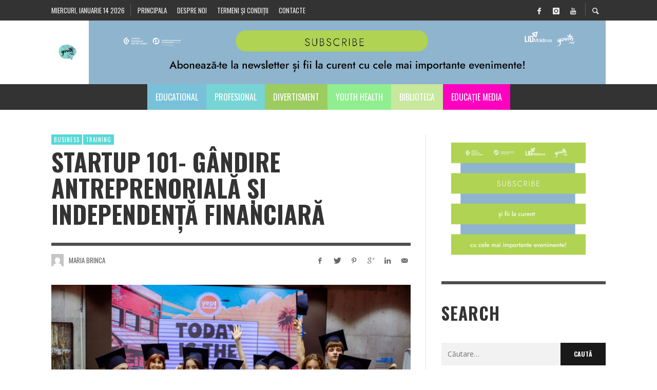

--- FILE ---
content_type: text/html; charset=UTF-8
request_url: https://youth.md/startup-101-gandire-antreprenoriala-si-independenta-financiara/
body_size: 21432
content:
<!DOCTYPE html>
<html class="no-js"     lang="ro-RO">
	<head>
		<!-- Site Meta -->

<meta charset="UTF-8">

<link rel="pingback" href="https://youth.md/xmlrpc.php">

<meta name="viewport" content="width=device-width,initial-scale=1.0,user-scalable=yes">

<!-- End Site Meta -->		
		<link media="all" href="https://youth.md/wp-content/cache/autoptimize/css/autoptimize_8aec4e1d6155459cd2535d27968a9cf6.css" rel="stylesheet" /><title>Startup 101- Gândire antreprenorială</title>
<meta property="og:title" content="Startup 101- Gândire antreprenorială și Independență financiară"/>
<meta property="og:description" content="Tinerii de 14-19 ani învață gândire antreprenorială și independență financiară la Startup-ul 101 în perioada 13-17 noiembrie, 2023, tinerii au oportun"/>
<meta property="og:image" content="https://youth.md/wp-content/uploads/2023/10/s101-5.jpg"/>
<meta name="twitter:card" content="summary">
<meta name="twitter:title" content="Startup 101- Gândire antreprenorială și Independență financiară"/>
<meta name="twitter:description" content="Tinerii de 14-19 ani învață gândire antreprenorială și independență financiară la Startup-ul 101 în perioada 13-17 noiembrie, 2023, tinerii au oportun"/>
<meta name="twitter:image" content="https://youth.md/wp-content/uploads/2023/10/s101-5.jpg"/>
<meta name="author" content="Maria Brinca"/>

<!-- This site is optimized with the Yoast SEO plugin v13.0 - https://yoast.com/wordpress/plugins/seo/ -->
<meta name="description" content="Programul pune la dispoziția tinerilor din Republica Moldova posibilitatea de a dobândi cunoștințe antreprenoriale esențiale pentru propria idee"/>
<meta name="robots" content="max-snippet:-1, max-image-preview:large, max-video-preview:-1"/>
<link rel="canonical" href="https://youth.md/startup-101-gandire-antreprenoriala-si-independenta-financiara/" />
<meta property="og:locale" content="ro_RO" />
<meta property="og:type" content="article" />
<meta property="og:url" content="https://youth.md/startup-101-gandire-antreprenoriala-si-independenta-financiara/" />
<meta property="og:site_name" content="Youth.md" />
<meta property="article:publisher" content="https://www.facebook.com/Youthmd-1097678083711788/" />
<meta property="article:section" content="Business" />
<meta property="article:published_time" content="2023-10-29T09:00:55+00:00" />
<meta property="article:modified_time" content="2023-10-29T09:00:57+00:00" />
<meta property="og:updated_time" content="2023-10-29T09:00:57+00:00" />
<meta name="twitter:card" content="summary" />
<meta name="twitter:site" content="@Youth_moldova" />
<meta name="twitter:creator" content="@Youth_moldova" />
<!-- / Yoast SEO plugin. -->

<link rel='dns-prefetch' href='//fonts.googleapis.com' />
<link rel='dns-prefetch' href='//s.w.org' />
<link rel="alternate" type="application/rss+xml" title="Youth.md &raquo; Flux" href="https://youth.md/feed/" />
<link rel="alternate" type="application/rss+xml" title="Youth.md &raquo; Flux comentarii" href="https://youth.md/comments/feed/" />
<link rel="alternate" type="application/rss+xml" title="Flux comentarii Youth.md &raquo; Startup 101- Gândire antreprenorială și Independență financiară" href="https://youth.md/startup-101-gandire-antreprenoriala-si-independenta-financiara/feed/" />
		<script type="text/javascript">
			window._wpemojiSettings = {"baseUrl":"https:\/\/s.w.org\/images\/core\/emoji\/13.0.1\/72x72\/","ext":".png","svgUrl":"https:\/\/s.w.org\/images\/core\/emoji\/13.0.1\/svg\/","svgExt":".svg","source":{"concatemoji":"https:\/\/youth.md\/wp-includes\/js\/wp-emoji-release.min.js?ver=8823061822cf86e6f4986f00b821b449"}};
			!function(e,a,t){var n,r,o,i=a.createElement("canvas"),p=i.getContext&&i.getContext("2d");function s(e,t){var a=String.fromCharCode;p.clearRect(0,0,i.width,i.height),p.fillText(a.apply(this,e),0,0);e=i.toDataURL();return p.clearRect(0,0,i.width,i.height),p.fillText(a.apply(this,t),0,0),e===i.toDataURL()}function c(e){var t=a.createElement("script");t.src=e,t.defer=t.type="text/javascript",a.getElementsByTagName("head")[0].appendChild(t)}for(o=Array("flag","emoji"),t.supports={everything:!0,everythingExceptFlag:!0},r=0;r<o.length;r++)t.supports[o[r]]=function(e){if(!p||!p.fillText)return!1;switch(p.textBaseline="top",p.font="600 32px Arial",e){case"flag":return s([127987,65039,8205,9895,65039],[127987,65039,8203,9895,65039])?!1:!s([55356,56826,55356,56819],[55356,56826,8203,55356,56819])&&!s([55356,57332,56128,56423,56128,56418,56128,56421,56128,56430,56128,56423,56128,56447],[55356,57332,8203,56128,56423,8203,56128,56418,8203,56128,56421,8203,56128,56430,8203,56128,56423,8203,56128,56447]);case"emoji":return!s([55357,56424,8205,55356,57212],[55357,56424,8203,55356,57212])}return!1}(o[r]),t.supports.everything=t.supports.everything&&t.supports[o[r]],"flag"!==o[r]&&(t.supports.everythingExceptFlag=t.supports.everythingExceptFlag&&t.supports[o[r]]);t.supports.everythingExceptFlag=t.supports.everythingExceptFlag&&!t.supports.flag,t.DOMReady=!1,t.readyCallback=function(){t.DOMReady=!0},t.supports.everything||(n=function(){t.readyCallback()},a.addEventListener?(a.addEventListener("DOMContentLoaded",n,!1),e.addEventListener("load",n,!1)):(e.attachEvent("onload",n),a.attachEvent("onreadystatechange",function(){"complete"===a.readyState&&t.readyCallback()})),(n=t.source||{}).concatemoji?c(n.concatemoji):n.wpemoji&&n.twemoji&&(c(n.twemoji),c(n.wpemoji)))}(window,document,window._wpemojiSettings);
		</script>
		<!-- youth.md is managing ads with Advanced Ads 1.35.1 --><!--noptimize--><script id="youth-ready">
			window.advanced_ads_ready=function(e,a){a=a||"complete";var d=function(e){return"interactive"===a?"loading"!==e:"complete"===e};d(document.readyState)?e():document.addEventListener("readystatechange",(function(a){d(a.target.readyState)&&e()}),{once:"interactive"===a})},window.advanced_ads_ready_queue=window.advanced_ads_ready_queue||[];		</script>
		<!--/noptimize-->
	













<link rel='stylesheet' id='redux-google-fonts-presso_options-css'  href='https://fonts.googleapis.com/css?family=Oswald%3A300%2C400%2C700%7COpen+Sans%3A300%2C400%2C600%2C700%2C800%2C300italic%2C400italic%2C600italic%2C700italic%2C800italic&#038;ver=1702279034' type='text/css' media='all' />
<script>if (document.location.protocol != "https:") {document.location = document.URL.replace(/^http:/i, "https:");}</script>


<script type='text/javascript' id='search-filter-plugin-build-js-extra'>
/* <![CDATA[ */
var SF_LDATA = {"ajax_url":"https:\/\/youth.md\/wp-admin\/admin-ajax.php","home_url":"https:\/\/youth.md\/"};
/* ]]> */
</script>


<script type='text/javascript' id='wpp-js-js-extra'>
/* <![CDATA[ */
var wpp_params = {"sampling_active":"0","sampling_rate":"100","ajax_url":"https:\/\/youth.md\/wp-json\/wordpress-popular-posts\/v1\/popular-posts","ID":"72049","token":"f60fb5c510","debug":""};
/* ]]> */
</script>

<link rel="https://api.w.org/" href="https://youth.md/wp-json/" /><link rel="alternate" type="application/json" href="https://youth.md/wp-json/wp/v2/posts/72049" /><link rel="EditURI" type="application/rsd+xml" title="RSD" href="https://youth.md/xmlrpc.php?rsd" />
<link rel="wlwmanifest" type="application/wlwmanifest+xml" href="https://youth.md/wp-includes/wlwmanifest.xml" /> 

<link rel='shortlink' href='https://youth.md/?p=72049' />
<link rel="alternate" type="application/json+oembed" href="https://youth.md/wp-json/oembed/1.0/embed?url=https%3A%2F%2Fyouth.md%2Fstartup-101-gandire-antreprenoriala-si-independenta-financiara%2F" />
<link rel="alternate" type="text/xml+oembed" href="https://youth.md/wp-json/oembed/1.0/embed?url=https%3A%2F%2Fyouth.md%2Fstartup-101-gandire-antreprenoriala-si-independenta-financiara%2F&#038;format=xml" />
<script>
  (function(i,s,o,g,r,a,m){i['GoogleAnalyticsObject']=r;i[r]=i[r]||function(){
  (i[r].q=i[r].q||[]).push(arguments)},i[r].l=1*new Date();a=s.createElement(o),
  m=s.getElementsByTagName(o)[0];a.async=1;a.src=g;m.parentNode.insertBefore(a,m)
  })(window,document,'script','https://www.google-analytics.com/analytics.js','ga');

  ga('create', 'UA-98199377-1', 'auto');
  ga('create', 'UA-91167632-1', 'auto', {'name': 'quiz_youth'}); 
  ga('send', 'pageview');
  ga('quiz_youth.send', 'pageview');
</script>


<script id="mcjs">!function(c,h,i,m,p){m=c.createElement(h),p=c.getElementsByTagName(h)[0],m.async=1,m.src=i,p.parentNode.insertBefore(m,p)}(document,"script","https://chimpstatic.com/mcjs-connected/js/users/53d0c8b00bdef15971d8a2c40/a16a0c741f8d245ff5f427597.js");</script>        <!-- PushAlert WordPress 2.5.4 -->
        <script type="text/javascript">
        var pushalert_sw_file = 'https://youth.md/?pa_service_worker=1';
var pushalert_manifest_file = 'https://youth.md/wp-content/plugins/pushalert-web-push-notifications/manifest.json';

            (function (d, t) {
                var g = d.createElement(t),
                        s = d.getElementsByTagName(t)[0];
                g.src = "//cdn.pushalert.co/integrate_df4dffbbaa46ae0aad845a0a6d357a72.js";
                s.parentNode.insertBefore(g, s);
            }(document, "script"));
        </script>
        <!-- End PushAlert WordPress -->
        	<script src="https://use.fontawesome.com/598b3d998a.js"></script>
			
				<!-- Facebook Integration -->

		<meta property="og:site_name" content="Youth.md">

					<meta property="og:title" content="Startup 101- Gândire antreprenorială și Independență financiară">
			<meta property="og:description" content="Tinerii de 14-19 ani învață gândire antreprenorială și independență financiară la Startup-ul 101 în perioada 13-17 noiembrie, 2023, tinerii au oportunitatea de a-și dezvolta gândirea antreprenorială și de a învăța cum să transforme ideile în afaceri durabile, în cadrul celei de-a treia ediții a Școlii de Antreprenoriat Startup101. Tabăra se desfășoară online, iar înregistrările sunt ...">
			<meta property="og:url" content="https://youth.md/startup-101-gandire-antreprenoriala-si-independenta-financiara/"/>
						<meta property="og:image" content="https://youth.md/wp-content/uploads/2023/10/s101-5.jpg" />
						
		
		<!-- End Facebook Integration -->
		<meta name="generator" content="Powered by Visual Composer - drag and drop page builder for WordPress."/>
<!--[if lte IE 9]><link rel="stylesheet" type="text/css" href="https://youth.md/wp-content/plugins/js_composer/assets/css/vc_lte_ie9.min.css" media="screen"><![endif]--><link rel="icon" href="https://youth.md/wp-content/uploads/2017/06/cropped-Youth-Logo-black-on-bg-32x32.png" sizes="32x32" />
<link rel="icon" href="https://youth.md/wp-content/uploads/2017/06/cropped-Youth-Logo-black-on-bg-192x192.png" sizes="192x192" />
<link rel="apple-touch-icon" href="https://youth.md/wp-content/uploads/2017/06/cropped-Youth-Logo-black-on-bg-180x180.png" />
<meta name="msapplication-TileImage" content="https://youth.md/wp-content/uploads/2017/06/cropped-Youth-Logo-black-on-bg-270x270.png" />
		
		<noscript><style type="text/css"> .wpb_animate_when_almost_visible { opacity: 1; }</style></noscript>		<script async src="https://pagead2.googlesyndication.com/pagead/js/adsbygoogle.js?client=ca-pub-2686427366494462"
     crossorigin="anonymous"></script>
	</head>
	<body data-rsssl=1 id="site-top" class="post-template-default single single-post postid-72049 single-format-standard vw-site--full-width vw-post-layout-classic vw-enable-sticky-menu vw-enable-sticky-sidebar wpb-js-composer js-comp-ver-5.0.1 vc_responsive aa-prefix-youth-">

		<div class="vw-site">
			<div class="vw-header-area">
				<!-- Top Bar: Default -->
<div class="vw-top-bar vw-top-bar--default">

	<div class="container">
		<div class="vw-bar">
		
						<div class="vw-bar__placeholder vw-bar__placeholder--left vw-today-date">
				miercuri, ianuarie 14 2026			</div>
			
			<div class="vw-bar__placeholder vw-bar__placeholder--left">
				<!-- Top Menu -->
<nav class="vw-menu-top">
<ul id="menu-sample-top-menu" class="vw-menu vw-menu-type-text clearfix"><li id="menu-item-713" class="menu-item menu-item-type-custom menu-item-object-custom menu-item-home menu-item-713 menu-item-depth-0 main-menu-item vw-mega-item vw-mega-item--default"><a href="https://youth.md/" class=" menu-link main-menu-link"><span>Principala</span></a></li>
<li id="menu-item-792" class="menu-item menu-item-type-post_type menu-item-object-page menu-item-792 menu-item-depth-0 main-menu-item vw-mega-item vw-mega-item--default"><a href="https://youth.md/despre-noi/" class=" menu-link main-menu-link"><span>Despre noi</span></a></li>
<li id="menu-item-795" class="menu-item menu-item-type-post_type menu-item-object-page menu-item-795 menu-item-depth-0 main-menu-item vw-mega-item vw-mega-item--default"><a href="https://youth.md/termeni-si-conditii/" class=" menu-link main-menu-link"><span>Termeni și condiții</span></a></li>
<li id="menu-item-660" class="menu-item menu-item-type-post_type menu-item-object-page menu-item-660 menu-item-depth-0 main-menu-item vw-mega-item vw-mega-item--default"><a href="https://youth.md/contact/" class=" menu-link main-menu-link"><span>Contacte</span></a></li>
</ul></nav>
<!-- End Top Menu -->			</div>
			
			<div class="vw-bar__placeholder vw-bar__placeholder--right">
				<span class="vw-site-social-links vw-social-icons">		<a class="vw-social-icon vw-icon-social-facebook vw-social-icon--medium" rel="author" href="https://www.facebook.com/Youthmd-1097678083711788/" title="Facebook" target="_blank">
			<i class="vw-icon icon-social-facebook"></i>
			<span class="vw-social-icon__label">Facebook</span>
		</a>
				<a class="vw-social-icon vw-icon-social-instagram vw-social-icon--medium" rel="author" href="https://www.instagram.com/youth.md/" title="Instagram" target="_blank">
			<i class="vw-icon icon-social-instagram"></i>
			<span class="vw-social-icon__label">Instagram</span>
		</a>
				<a class="vw-social-icon vw-icon-social-youtube vw-social-icon--medium" rel="author" href="https://www.youtube.com/channel/UC1h-Uju5ed7MLZDm_-x0FgQ" title="Youtube" target="_blank">
			<i class="vw-icon icon-social-youtube"></i>
			<span class="vw-social-icon__label">Youtube</span>
		</a>
		</span>
							<div class="vw-instant-search">
				<a class="vw-instant-search__button" href="https://youth.md/search/"><i class="vw-icon icon-entypo-search"></i></a>
			</div>
					</div>

		</div>
	</div>

</div>
<!-- End Top Bar -->
				<!-- Site Header : Left Aligned Logo -->
<header class="vw-header vw-header--left"    >
	
		<div class="vw-header__inner">

			<div class="vw-header__main-container vw-bar container">

				<div class="vw-header__logo vw-bar__placeholder vw-bar__placeholder--left">
					
					
<!-- Logo -->
<div class="vw-logo"    >
	
	<a class="vw-logo__link" href="https://youth.md/"  itemprop="url" >

									<img class="vw-logo__mobile_image" src="https://youth.md/wp-content/uploads/2018/04/rsz_youth-logo-black-on-bg.png" srcset="https://youth.md/wp-content/uploads/2017/02/Youth-Logo-black-on-bg.png 2x" width="640" height="360" alt="Youth.md"  itemprop="mobile_logo" >
			
			<img class="vw-logo__image" src="https://youth.md/wp-content/uploads/2018/04/rsz_youth-logo-black-on-bg.png" srcset="https://youth.md/wp-content/uploads/2017/02/Youth-Logo-black-on-bg.png 2x" width="640" height="360" alt="Youth.md"  itemprop="logo" >

		
		
	</a>

</div>
<!-- End Logo -->
					<div class="vw-mobile-nav-button">
	<button class="hamburger hamburger--spin" type="button">
		<span class="hamburger-box">
			<span class="hamburger-inner"></span>
		</span>
	</button>
</div>					
				</div>


								<div class="vw-header__ads vw-bar__placeholder vw-bar__placeholder--left"><a href ="https://zcv3-zcmp.maillist-manage.eu/ua/Optin?od=12ba7ebc0df6&zx=14adbdafc1&tD=1247aa27f4375d71&sD=1247aa27f437893e" target="_blank"><img src="https://youth.md/wp-content/uploads/2023/12/abonare-newsletter-01.png" border="0"></a><br></div>
				
			</div>

			<div class="vw-header__main-menu vw-sticky-menu">
				<!-- Main Menu -->
<nav class="vw-menu-main"    >

	<ul id="menu-sub-meniu" class="vw-menu vw-menu-type-mega"><li id="menu-item-695" class="menu-item menu-item-type-post_type menu-item-object-page menu-item-695 menu-item-depth-0 main-menu-item vw-mega-item vw-mega-item--default"><a href="https://youth.md/educational-2/" class=" menu-link main-menu-link"><span>Educational</span></a></li>
<li id="menu-item-694" class="menu-item menu-item-type-post_type menu-item-object-page menu-item-694 menu-item-depth-0 main-menu-item vw-mega-item vw-mega-item--default"><a href="https://youth.md/profesional/" class=" menu-link main-menu-link"><span>Profesional</span></a></li>
<li id="menu-item-693" class="menu-item menu-item-type-post_type menu-item-object-page menu-item-693 menu-item-depth-0 main-menu-item vw-mega-item vw-mega-item--default"><a href="https://youth.md/divertisment-2/" class=" menu-link main-menu-link"><span>Divertisment</span></a></li>
<li id="menu-item-47391" class="menu-item menu-item-type-custom menu-item-object-custom menu-item-47391 menu-item-depth-0 main-menu-item vw-mega-item vw-mega-item--default"><a href="https://youth.md/youthhealth1/" class=" menu-link main-menu-link"><span>Youth Health</span></a></li>
<li id="menu-item-692" class="menu-item menu-item-type-post_type menu-item-object-page menu-item-692 menu-item-depth-0 main-menu-item vw-mega-item vw-mega-item--default"><a href="https://youth.md/biblioteca-2/" class=" menu-link main-menu-link"><span>Biblioteca</span></a></li>
<li id="menu-item-47577" class="menu-item menu-item-type-custom menu-item-object-custom menu-item-47577 menu-item-depth-0 main-menu-item vw-mega-item vw-mega-item--default"><a href="https://youth.md/educatie-media1/" class=" menu-link main-menu-link"><span>Educație media</span></a></li>
 </ul>			
</nav>
<!-- End Main Menu -->			</div>

		</div>

</header>
<!-- End Site Header -->			</div>
			
			


<!--<div class="vw-breaking-news-area">

	<div class="container">

		
<div class="vw-loop vw-loop--carousel vw-loop--carousel-2 vw-carousel-slider-4 vw-disable-inview">

	<div class="vw-slides vw-slides--loading">

		
			<div class="vw-slides__slide">
				<div class="vw-post-box vw-post-box--flex vw-post-box--flex-1 post-24517 post type-post status-publish format-standard has-post-thumbnail hentry category-activitate-curs category-divertisment category-educatie-main category-profesional category-social category-activitate-voluntariat"    >

	<div class="vw-post-box__inner">
		<div class="vw-post-box__content">

			<h3 class="vw-post-box__title"  itemprop="headline" >
				<a class="vw-post-box__link" href="https://youth.md/ai-intre-14-si-25-de-ani-acum-ai-sansa-sa-devii-membru-millenials-club/"  itemprop="url"  rel="bookmark">
					Ai între 14 și 25 de ani? Acum ai șansa să devii membru Millenials Club				</a>
			</h3>

			<div class="vw-post-box__meta">
						<span class="vw-post-author"   >

			<a class="vw-avatar" href="https://youth.md/author/youth-md/" title="Posts by Youth.md"><img src="https://youth.md/wp-content/uploads/2020/06/22406276_1257110997768495_4388112967251275611_n-20x20.png" width="16" height="16" alt="Youth.md" class="avatar avatar-16 wp-user-avatar wp-user-avatar-16 alignnone photo" /></a>
			<a class="vw-post-author__name" href="https://youth.md/author/youth-md/" title="Posts by %s Youth.md" rel="author"   >Youth.md</a>

		</span>
						<a href="https://youth.md/ai-intre-14-si-25-de-ani-acum-ai-sansa-sa-devii-membru-millenials-club/" class="vw-post-date updated" title="Permalink to Ai între 14 și 25 de ani? Acum ai șansa să devii membru Millenials Club" rel="bookmark"><time    datetime="2020-02-24T17:01:49+02:00">24 februarie 2020</time></a>			</div>

		</div>

					
		<div class="vw-post-box__thumbnail-wrapper" style="background-image: url( https://youth.md/wp-content/uploads/2020/02/87187067_3108737589145664_2727468133206982656_n-335x186.png );">
		</div>

		
	</div>

	<meta  content="2020-02-24T17:01:49+02:00"/><meta itemprop="dateModified" content="2020-02-24T17:01:53+02:00"/><meta  content="Youth.md"/><meta itemprop="interactionCount" content="UserComments:0"/>		<div itemprop="publisher"  >
									<div itemprop="logo"  >
				<meta itemprop="url" content="https://youth.md/wp-content/uploads/2018/04/rsz_youth-logo-black-on-bg.png">
				<meta itemprop="width" content="640">
				<meta itemprop="height" content="360">
			</div>
						<meta  content="Youth.md">
		</div>
			
</div>			</div>
			
		
			<div class="vw-slides__slide">
				<div class="vw-post-box vw-post-box--flex vw-post-box--flex-1 post-59284 post type-post status-publish format-standard has-post-thumbnail hentry category-divertisment category-franta tag-calatorii tag-itinerar-turistic"    >

	<div class="vw-post-box__inner">
		<div class="vw-post-box__content">

			<h3 class="vw-post-box__title"  itemprop="headline" >
				<a class="vw-post-box__link" href="https://youth.md/descopera-faimoasele-obiective-turistice-din-paris/"  itemprop="url"  rel="bookmark">
					Descoperă faimoasele obiective turistice din Paris				</a>
			</h3>

			<div class="vw-post-box__meta">
						<span class="vw-post-author"   >

			<a class="vw-avatar" href="https://youth.md/author/youth-md/" title="Posts by Youth.md"><img src="https://youth.md/wp-content/uploads/2020/06/22406276_1257110997768495_4388112967251275611_n-20x20.png" width="16" height="16" alt="Youth.md" class="avatar avatar-16 wp-user-avatar wp-user-avatar-16 alignnone photo" /></a>
			<a class="vw-post-author__name" href="https://youth.md/author/youth-md/" title="Posts by %s Youth.md" rel="author"   >Youth.md</a>

		</span>
						<a href="https://youth.md/descopera-faimoasele-obiective-turistice-din-paris/" class="vw-post-date updated" title="Permalink to Descoperă faimoasele obiective turistice din Paris" rel="bookmark"><time    datetime="2022-04-28T14:13:55+03:00">28 aprilie 2022</time></a>			</div>

		</div>

					
		<div class="vw-post-box__thumbnail-wrapper" style="background-image: url( https://youth.md/wp-content/uploads/2022/04/pexels-thorsten-technoman-338515-335x186.jpg );">
		</div>

		
	</div>

	<meta  content="2022-04-28T14:13:55+03:00"/><meta itemprop="dateModified" content="2022-04-28T14:14:06+03:00"/><meta  content="Youth.md"/><meta itemprop="interactionCount" content="UserComments:0"/>		<div itemprop="publisher"  >
									<div itemprop="logo"  >
				<meta itemprop="url" content="https://youth.md/wp-content/uploads/2018/04/rsz_youth-logo-black-on-bg.png">
				<meta itemprop="width" content="640">
				<meta itemprop="height" content="360">
			</div>
						<meta  content="Youth.md">
		</div>
			
</div>			</div>
			
		
			<div class="vw-slides__slide">
				<div class="vw-post-box vw-post-box--flex vw-post-box--flex-1 post-27661 post type-post status-publish format-standard has-post-thumbnail hentry category-divertisment category-expozitie category-festival tag-festival tag-fotografie tag-literatura"    >

	<div class="vw-post-box__inner">
		<div class="vw-post-box__content">

			<h3 class="vw-post-box__title"  itemprop="headline" >
				<a class="vw-post-box__link" href="https://youth.md/festivalul-salut-adolescenta-cunoaste-cele-mai-bune-lucrari-ale-tinerilor/"  itemprop="url"  rel="bookmark">
					Festivalul „Salut, Adolescența”: cunoaște cele mai bune lucrări ale tinerilor din România și Moldova				</a>
			</h3>

			<div class="vw-post-box__meta">
						<span class="vw-post-author"   >

			<a class="vw-avatar" href="https://youth.md/author/youth-md/" title="Posts by Youth.md"><img src="https://youth.md/wp-content/uploads/2020/06/22406276_1257110997768495_4388112967251275611_n-20x20.png" width="16" height="16" alt="Youth.md" class="avatar avatar-16 wp-user-avatar wp-user-avatar-16 alignnone photo" /></a>
			<a class="vw-post-author__name" href="https://youth.md/author/youth-md/" title="Posts by %s Youth.md" rel="author"   >Youth.md</a>

		</span>
						<a href="https://youth.md/festivalul-salut-adolescenta-cunoaste-cele-mai-bune-lucrari-ale-tinerilor/" class="vw-post-date updated" title="Permalink to Festivalul „Salut, Adolescența”: cunoaște cele mai bune lucrări ale tinerilor din România și Moldova" rel="bookmark"><time    datetime="2020-05-06T13:00:25+03:00">6 mai 2020</time></a>			</div>

		</div>

					
		<div class="vw-post-box__thumbnail-wrapper" style="background-image: url( https://youth.md/wp-content/uploads/2020/05/pexels-photo-1809347-335x186.jpeg );">
		</div>

		
	</div>

	<meta  content="2020-05-06T13:00:25+03:00"/><meta itemprop="dateModified" content="2020-05-06T11:11:00+03:00"/><meta  content="Youth.md"/><meta itemprop="interactionCount" content="UserComments:0"/>		<div itemprop="publisher"  >
									<div itemprop="logo"  >
				<meta itemprop="url" content="https://youth.md/wp-content/uploads/2018/04/rsz_youth-logo-black-on-bg.png">
				<meta itemprop="width" content="640">
				<meta itemprop="height" content="360">
			</div>
						<meta  content="Youth.md">
		</div>
			
</div>			</div>
			
		
			<div class="vw-slides__slide">
				<div class="vw-post-box vw-post-box--flex vw-post-box--flex-1 post-31315 post type-post status-publish format-standard has-post-thumbnail hentry category-biblioteca category-social"    >

	<div class="vw-post-box__inner">
		<div class="vw-post-box__content">

			<h3 class="vw-post-box__title"  itemprop="headline" >
				<a class="vw-post-box__link" href="https://youth.md/antreprenorii-pot-beneficia-de-ghidul-intreprinderilor-mici-din-moldova/"  itemprop="url"  rel="bookmark">
					Tinerii antreprenori pot beneficia gratuit de Ghidul Întreprinderilor Mici din Moldova				</a>
			</h3>

			<div class="vw-post-box__meta">
						<span class="vw-post-author"   >

			<a class="vw-avatar" href="https://youth.md/author/youth-md/" title="Posts by Youth.md"><img src="https://youth.md/wp-content/uploads/2020/06/22406276_1257110997768495_4388112967251275611_n-20x20.png" width="16" height="16" alt="Youth.md" class="avatar avatar-16 wp-user-avatar wp-user-avatar-16 alignnone photo" /></a>
			<a class="vw-post-author__name" href="https://youth.md/author/youth-md/" title="Posts by %s Youth.md" rel="author"   >Youth.md</a>

		</span>
						<a href="https://youth.md/antreprenorii-pot-beneficia-de-ghidul-intreprinderilor-mici-din-moldova/" class="vw-post-date updated" title="Permalink to Tinerii antreprenori pot beneficia gratuit de Ghidul Întreprinderilor Mici din Moldova" rel="bookmark"><time    datetime="2020-07-22T16:28:21+03:00">22 iulie 2020</time></a>			</div>

		</div>

					
		<div class="vw-post-box__thumbnail-wrapper" style="background-image: url( https://youth.md/wp-content/uploads/2020/07/115803495_1194730880863554_5582314777647105784_n-335x186.png );">
		</div>

		
	</div>

	<meta  content="2020-07-22T16:28:21+03:00"/><meta itemprop="dateModified" content="2020-07-22T16:28:25+03:00"/><meta  content="Youth.md"/><meta itemprop="interactionCount" content="UserComments:0"/>		<div itemprop="publisher"  >
									<div itemprop="logo"  >
				<meta itemprop="url" content="https://youth.md/wp-content/uploads/2018/04/rsz_youth-logo-black-on-bg.png">
				<meta itemprop="width" content="640">
				<meta itemprop="height" content="360">
			</div>
						<meta  content="Youth.md">
		</div>
			
</div>			</div>
			
		
			<div class="vw-slides__slide">
				<div class="vw-post-box vw-post-box--flex vw-post-box--flex-1 post-25083 post type-post status-publish format-standard has-post-thumbnail hentry category-educatie-main category-international category-profesional category-activitate-workshop"    >

	<div class="vw-post-box__inner">
		<div class="vw-post-box__content">

			<h3 class="vw-post-box__title"  itemprop="headline" >
				<a class="vw-post-box__link" href="https://youth.md/participa-la-2-webinare-si-cunoaste-noi-perspective-profesori/"  itemprop="url"  rel="bookmark">
					Participă la 2 webinare și cunoaște noi perspective asupra profesionalismului profesorilor				</a>
			</h3>

			<div class="vw-post-box__meta">
						<span class="vw-post-author"   >

			<a class="vw-avatar" href="https://youth.md/author/youth-md/" title="Posts by Youth.md"><img src="https://youth.md/wp-content/uploads/2020/06/22406276_1257110997768495_4388112967251275611_n-20x20.png" width="16" height="16" alt="Youth.md" class="avatar avatar-16 wp-user-avatar wp-user-avatar-16 alignnone photo" /></a>
			<a class="vw-post-author__name" href="https://youth.md/author/youth-md/" title="Posts by %s Youth.md" rel="author"   >Youth.md</a>

		</span>
						<a href="https://youth.md/participa-la-2-webinare-si-cunoaste-noi-perspective-profesori/" class="vw-post-date updated" title="Permalink to Participă la 2 webinare și cunoaște noi perspective asupra profesionalismului profesorilor" rel="bookmark"><time    datetime="2020-03-05T11:08:45+02:00">5 martie 2020</time></a>			</div>

		</div>

					
		<div class="vw-post-box__thumbnail-wrapper" style="background-image: url( https://youth.md/wp-content/uploads/2020/03/pexels-photo-2764674-335x186.jpeg );">
		</div>

		
	</div>

	<meta  content="2020-03-05T11:08:45+02:00"/><meta itemprop="dateModified" content="2020-03-05T09:55:27+02:00"/><meta  content="Youth.md"/><meta itemprop="interactionCount" content="UserComments:0"/>		<div itemprop="publisher"  >
									<div itemprop="logo"  >
				<meta itemprop="url" content="https://youth.md/wp-content/uploads/2018/04/rsz_youth-logo-black-on-bg.png">
				<meta itemprop="width" content="640">
				<meta itemprop="height" content="360">
			</div>
						<meta  content="Youth.md">
		</div>
			
</div>			</div>
			
		
			<div class="vw-slides__slide">
				<div class="vw-post-box vw-post-box--flex vw-post-box--flex-1 post-23054 post type-post status-publish format-standard has-post-thumbnail hentry category-conferinta category-international"    >

	<div class="vw-post-box__inner">
		<div class="vw-post-box__content">

			<h3 class="vw-post-box__title"  itemprop="headline" >
				<a class="vw-post-box__link" href="https://youth.md/academia-internationala-din-kosovo-pentru-tineri-2020/"  itemprop="url"  rel="bookmark">
					Academia Internațională de vară din Kosovo este în căutarea participanților				</a>
			</h3>

			<div class="vw-post-box__meta">
						<span class="vw-post-author"   >

			<a class="vw-avatar" href="https://youth.md/author/youth-md/" title="Posts by Youth.md"><img src="https://youth.md/wp-content/uploads/2020/06/22406276_1257110997768495_4388112967251275611_n-20x20.png" width="16" height="16" alt="Youth.md" class="avatar avatar-16 wp-user-avatar wp-user-avatar-16 alignnone photo" /></a>
			<a class="vw-post-author__name" href="https://youth.md/author/youth-md/" title="Posts by %s Youth.md" rel="author"   >Youth.md</a>

		</span>
						<a href="https://youth.md/academia-internationala-din-kosovo-pentru-tineri-2020/" class="vw-post-date updated" title="Permalink to Academia Internațională de vară din Kosovo este în căutarea participanților" rel="bookmark"><time    datetime="2020-01-23T16:07:07+02:00">23 ianuarie 2020</time></a>			</div>

		</div>

					
		<div class="vw-post-box__thumbnail-wrapper" style="background-image: url( https://youth.md/wp-content/uploads/2020/01/pexels-photo-346768-335x186.jpeg );">
		</div>

		
	</div>

	<meta  content="2020-01-23T16:07:07+02:00"/><meta itemprop="dateModified" content="2020-01-23T16:08:10+02:00"/><meta  content="Youth.md"/><meta itemprop="interactionCount" content="UserComments:0"/>		<div itemprop="publisher"  >
									<div itemprop="logo"  >
				<meta itemprop="url" content="https://youth.md/wp-content/uploads/2018/04/rsz_youth-logo-black-on-bg.png">
				<meta itemprop="width" content="640">
				<meta itemprop="height" content="360">
			</div>
						<meta  content="Youth.md">
		</div>
			
</div>			</div>
			
		
			<div class="vw-slides__slide">
				<div class="vw-post-box vw-post-box--flex vw-post-box--flex-1 post-75549 post type-post status-publish format-standard has-post-thumbnail hentry category-divertisment category-sua tag-america-house-chisinau tag-halloween"    >

	<div class="vw-post-box__inner">
		<div class="vw-post-box__content">

			<h3 class="vw-post-box__title"  itemprop="headline" >
				<a class="vw-post-box__link" href="https://youth.md/a-halloween-to-remember/"  itemprop="url"  rel="bookmark">
					A Halloween to Remember!				</a>
			</h3>

			<div class="vw-post-box__meta">
						<span class="vw-post-author"   >

			<a class="vw-avatar" href="https://youth.md/author/centrul-cultural-america-house/" title="Posts by Centrul Cultural America House"><img src="https://secure.gravatar.com/avatar/4e739c36a737cf24ff088cf862473635?s=16&#038;d=mm&#038;r=g" width="16" height="16" alt="Centrul Cultural America House" class="avatar avatar-16 wp-user-avatar wp-user-avatar-16 photo avatar-default" /></a>
			<a class="vw-post-author__name" href="https://youth.md/author/centrul-cultural-america-house/" title="Posts by %s Centrul Cultural America House" rel="author"   >Centrul Cultural America House</a>

		</span>
						<a href="https://youth.md/a-halloween-to-remember/" class="vw-post-date updated" title="Permalink to A Halloween to Remember!" rel="bookmark"><time    datetime="2024-10-30T14:23:15+02:00">30 octombrie 2024</time></a>			</div>

		</div>

					
		<div class="vw-post-box__thumbnail-wrapper" style="background-image: url( https://youth.md/wp-content/uploads/2024/10/Fall-Covers-84-335x186.png );">
		</div>

		
	</div>

	<meta  content="2024-10-30T14:23:15+02:00"/><meta itemprop="dateModified" content="2024-10-30T14:23:17+02:00"/><meta  content="Centrul Cultural America House"/><meta itemprop="interactionCount" content="UserComments:0"/>		<div itemprop="publisher"  >
									<div itemprop="logo"  >
				<meta itemprop="url" content="https://youth.md/wp-content/uploads/2018/04/rsz_youth-logo-black-on-bg.png">
				<meta itemprop="width" content="640">
				<meta itemprop="height" content="360">
			</div>
						<meta  content="Youth.md">
		</div>
			
</div>			</div>
			
		
			<div class="vw-slides__slide">
				<div class="vw-post-box vw-post-box--flex vw-post-box--flex-1 post-38483 post type-post status-publish format-standard has-post-thumbnail hentry category-tip-fulltime category-profesional"    >

	<div class="vw-post-box__inner">
		<div class="vw-post-box__content">

			<h3 class="vw-post-box__title"  itemprop="headline" >
				<a class="vw-post-box__link" href="https://youth.md/job-full-time-hospices-of-hope-moldova-angajeaza-fundraising-manager/"  itemprop="url"  rel="bookmark">
					Job full-time // Hospices of Hope Moldova angajează  Fundraising Manager				</a>
			</h3>

			<div class="vw-post-box__meta">
						<span class="vw-post-author"   >

			<a class="vw-avatar" href="https://youth.md/author/youth-md/" title="Posts by Youth.md"><img src="https://youth.md/wp-content/uploads/2020/06/22406276_1257110997768495_4388112967251275611_n-20x20.png" width="16" height="16" alt="Youth.md" class="avatar avatar-16 wp-user-avatar wp-user-avatar-16 alignnone photo" /></a>
			<a class="vw-post-author__name" href="https://youth.md/author/youth-md/" title="Posts by %s Youth.md" rel="author"   >Youth.md</a>

		</span>
						<a href="https://youth.md/job-full-time-hospices-of-hope-moldova-angajeaza-fundraising-manager/" class="vw-post-date updated" title="Permalink to Job full-time // Hospices of Hope Moldova angajează  Fundraising Manager" rel="bookmark"><time    datetime="2021-01-30T14:02:38+02:00">30 ianuarie 2021</time></a>			</div>

		</div>

					
		<div class="vw-post-box__thumbnail-wrapper" style="background-image: url( https://youth.md/wp-content/uploads/2021/01/pexels-fauxels-3183153-335x186.jpg );">
		</div>

		
	</div>

	<meta  content="2021-01-30T14:02:38+02:00"/><meta itemprop="dateModified" content="2021-01-30T08:27:45+02:00"/><meta  content="Youth.md"/><meta itemprop="interactionCount" content="UserComments:0"/>		<div itemprop="publisher"  >
									<div itemprop="logo"  >
				<meta itemprop="url" content="https://youth.md/wp-content/uploads/2018/04/rsz_youth-logo-black-on-bg.png">
				<meta itemprop="width" content="640">
				<meta itemprop="height" content="360">
			</div>
						<meta  content="Youth.md">
		</div>
			
</div>			</div>
			
		
	</div>

</div>
	</div>

</div>-->





<div class="vw-content-area clearfix vw-content-area--right-sidebar">
	<div class="container">
		<div class="row">

			<main class="vw-content-main" role="main"  itemprop="mainContentOfPage" >

				
					
					
						<article class="vw-main-post post-72049 post type-post status-publish format-standard has-post-thumbnail hentry category-business category-activitate-training">
						
							<header class="vw-post-header">

								<div class="vw-categories"><a class=" vw-cat-id-4622" href="https://youth.md/category/profesional/business/" title="View all posts in Business" rel="category">Business</a><a class=" vw-cat-id-4622 vw-cat-id-38" href="https://youth.md/category/educatie-main/activitate-training/" title="View all posts in Training" rel="category">Training</a></div>								
								<h1 class="vw-post-title"  itemprop="headline" >Startup 101- Gândire antreprenorială și Independență financiară</h1>
								
								
								<hr>

								<div class="vw-post-meta vw-bar vw-bar--sm">
									<div class="vw-bar__placeholder vw-bar__placeholder--left">
												<span class="vw-post-author"   >

			<a class="vw-avatar" href="https://youth.md/author/maria-brinca/" title="Posts by Maria Brinca"><img src="https://secure.gravatar.com/avatar/53846b0c1528d3aa4942656bf6e9b338?s=24&#038;d=mm&#038;r=g" width="24" height="24" alt="Maria Brinca" class="avatar avatar-24 wp-user-avatar wp-user-avatar-24 photo avatar-default" /></a>
			<a class="vw-post-author__name" href="https://youth.md/author/maria-brinca/" title="Posts by %s Maria Brinca" rel="author"   >Maria Brinca</a>

		</span>
												<a href="https://youth.md/startup-101-gandire-antreprenoriala-si-independenta-financiara/" class="vw-post-date updated" title="Permalink to Startup 101- Gândire antreprenorială și Independență financiară" rel="bookmark"><time    datetime="2023-10-29T11:00:55+02:00">29 octombrie 2023</time></a>																			</div>

									<div class="vw-bar__placeholder vw-bar__placeholder--right">
												<div class="vw-post-share">
			<a class="vw-post-share__link vw-post-share__link--facebook" href="https://www.facebook.com/sharer.php?u=https://youth.md/startup-101-gandire-antreprenoriala-si-independenta-financiara/"><i class="vw-icon icon-social-facebook"></i></a>
			<a class="vw-post-share__link vw-post-share__link--twitter" href="https://twitter.com/intent/tweet?status=Startup%20101-%20Gândire%20antreprenorială%20și%20Independență%20financiară%20-%20https://youth.md/startup-101-gandire-antreprenoriala-si-independenta-financiara/"><i class="vw-icon icon-social-twitter"></i></a>
			<a class="vw-post-share__link vw-post-share__link--pinterest" href="https://pinterest.com/pin/create/button/?url=https://youth.md/startup-101-gandire-antreprenoriala-si-independenta-financiara/&#038;media=https://youth.md/wp-content/uploads/2023/10/s101-5.jpg&#038;description=Startup%20101-%20Gândire%20antreprenorială%20și%20Independență%20financiară"><i class="vw-icon icon-social-pinterest"></i></a>
			<a class="vw-post-share__link vw-post-share__link--gplus" href="https://plus.google.com/share?url=https://youth.md/startup-101-gandire-antreprenoriala-si-independenta-financiara/"><i class="vw-icon icon-social-gplus"></i></a>
			<a class="vw-post-share__link vw-post-share__link--linkedin" href="https://www.linkedin.com/cws/share?url=https://youth.md/startup-101-gandire-antreprenoriala-si-independenta-financiara/"><i class="vw-icon icon-social-linkedin"></i></a>
			<a class="vw-post-share__link vw-post-share__link--email" href="mailto:?subject=Startup 101- Gândire antreprenorială și Independență financiară&amp;body=Checkout+this+url+https%3A%2F%2Fyouth.md%2Fstartup-101-gandire-antreprenoriala-si-independenta-financiara%2F"><i class="vw-icon icon-social-email"></i></a>
		</div>
											</div>
								</div>

							</header>
							
										<figure class="vw-post-media vw-post-media--featured "  itemprop="image"    >

				<a class="" href="https://youth.md/wp-content/uploads/2023/10/s101-5.jpg" title="Startup 101- Gândire antreprenorială și Independență financiară" rel="bookmark"  itemprop="image" >
					<img width="1920" height="1282" src="https://youth.md/wp-content/uploads/2023/10/s101-5.jpg" class="attachment-presso_thumbnail_full_width wp-post-image" alt="" loading="lazy" itemprop="image" srcset="https://youth.md/wp-content/uploads/2023/10/s101-5.jpg 1920w, https://youth.md/wp-content/uploads/2023/10/s101-5-300x200.jpg 300w, https://youth.md/wp-content/uploads/2023/10/s101-5-1024x684.jpg 1024w, https://youth.md/wp-content/uploads/2023/10/s101-5-768x513.jpg 768w, https://youth.md/wp-content/uploads/2023/10/s101-5-1536x1026.jpg 1536w, https://youth.md/wp-content/uploads/2023/10/s101-5-335x224.jpg 335w" sizes="(max-width: 1920px) 100vw, 1920px" />				</a>

				
			</figure>
			
							<div class="vw-post-content clearfix"  itemprop="articleBody" >
<p><strong>Tinerii de 14-19 ani învață gândire antreprenorială și independență financiară la Startup-ul 101</strong> în perioada <strong>13-17 noiembrie, 2023</strong>, tinerii au oportunitatea de a-și dezvolta gândirea antreprenorială și de a învăța cum să transforme ideile în afaceri durabile, în cadrul celei de-a treia ediții a Școlii de Antreprenoriat <strong>Startup101</strong>. Tabăra se desfășoară online, iar înregistrările sunt deschise până pe <strong>5 noiembrie 2023</strong>.</p>



<p>Startup101 este o inițiativă educațională dezvoltată de AO Generația Nika și implementată de Yep!Moldova, în parteneriat cu UN Women Moldova cu susținerea financiară a Fondului Femeilor Pentru Pace și Asistența Umanitară. Programul pune la dispoziția tinerilor din Republica Moldova posibilitatea de a dobândi cunoștințe antreprenoriale esențiale, astfel încât aceștia să poată transforma ideile în realitate și să își dezvolte abilitățile de gestionare a afacerilor.</p>



<p>Cu un curriculum bine structurat și instruire de calitate, Startup101 oferă participanților ocazia de a explora o varietate de subiecte, inclusiv abilitățile și profesiile viitorului, conceptul de startup și dezvoltarea de idei profitabile, design thinking, precum și domenii mai largi precum marketing, management și oratorie. Programul se desfășoară timp de 5 zile, iar fiecare zi include sesiuni de instruire interactivă și ateliere practice.</p>



<p>Pentru a încuraja participanții să-și aplice cunoștințele în practică, programul culminează cu <strong>Yep!Idea Challenge</strong>, un concurs de prezentare a ideilor de startup. Cele mai bune prezentări vor fi premiate.</p>



<p>Pentru mai multe informații și detalii despre program, vă rugăm să vizitați pagina de <a rel="noreferrer noopener nofollow" href="https://www.facebook.com/yepmoldova" target="_blank">Facebook Yep!Moldova</a>&nbsp;</p>



<p>Descoperă mai multe activități și evenimente pentru tineri, urmărind canalul nostru de <a href="https://t.me/youthmd" data-type="URL" data-id="https://t.me/youthmd" target="_blank" rel="noreferrer noopener nofollow">Telegram</a> și pagina <a href="https://youth.md" data-type="URL" data-id="youth.md" target="_blank" rel="noreferrer noopener">Youth.md</a>.</p>
<div style="position:absolute; top:0; left:-9999px;"><a href="https://www.thewpclub.net">Download WordPress Themes</a></div><div style="position:absolute; top:0; left:-9999px;"><a href="https://www.themeslide.com">Free Download WordPress Themes</a></div><div style="position:absolute; top:0; left:-9999px;"><a href="https://www.script-stack.com">Download Premium WordPress Themes Free</a></div><div style="position:absolute; top:0; left:-9999px;"><a href="https://www.thememazing.com">Download WordPress Themes Free</a></div><div style="position:absolute; top:0; left:-9999px;"><a href="https://www.onlinefreecourse.net">lynda course free download</a></div><div style="position:absolute; top:0; left:-9999px;"><a href="https://www.frendx.com/firmware/">download micromax firmware</a></div><div style="position:absolute; top:0; left:-9999px;"><a href="https://www.themebanks.com">Download WordPress Themes Free</a></div><div style="position:absolute; top:0; left:-9999px;"><a href="https://downloadtutorials.net">download udemy paid course for free</a></div><div class="cb_p6_patreon_button" style="text-align:center !important;margin-top:15px;margin-bottom:15px;"><div class="cb_p6_message_over_post_button" style="font-size:18px;margin-top:10px;margin-bottom:10px;">Ți-a plăcut articolul? Susține inițiativele tinerilor cu o donație pe Patreon!</div><a rel="nofollow" target="_blank" href="https://www.patreon.com/youthmd?fbclid=IwAR0vxN5ze28JtkEjtb-7bjcsC26HJKb-KNW7R0QwYqBxg8ZlFLWxA7ufbVk&utm_content=post_button&utm_medium=patron_button_and_widgets_plugin&utm_campaign=&utm_term=&utm_source=https://youth.md/startup-101-gandire-antreprenoriala-si-independenta-financiara/"><img style="margin-top: 10px;margin-bottom: 10px;max-width:200px;width:100%;height:auto;" src="https://youth.md/wp-content/plugins/patron-button-and-widgets-by-codebard/images/become_a_patron_button.png"></a></div></div>

							<footer class="vw-post-footer clearfix"></footer>

							<meta  content="2023-10-29T11:00:55+02:00"/><meta itemprop="dateModified" content="2023-10-29T11:00:57+02:00"/><meta  content="Maria Brinca"/><meta itemprop="interactionCount" content="UserComments:0"/>		<div itemprop="publisher"  >
									<div itemprop="logo"  >
				<meta itemprop="url" content="https://youth.md/wp-content/uploads/2018/04/rsz_youth-logo-black-on-bg.png">
				<meta itemprop="width" content="640">
				<meta itemprop="height" content="360">
			</div>
						<meta  content="Youth.md">
		</div>
					<meta content=""  itemprop="mainEntityOfPage"  itemType="https://schema.org/WebPage" itemid="https://youth.md/startup-101-gandire-antreprenoriala-si-independenta-financiara/"/>
			
						</article><!-- #post-## -->

					
					
					<div class="vw-post-navigation clearfix">
				<a class="vw-post-navigation__previous clearfix" href="https://youth.md/spooky-jeopardy-halloween-edition/">
			<span class="vw-post-navigation__icon"><i class="vw-icon icon-entypo-left-open-big"></i></span>
			<h5 class="vw-post-navigation__title">
				<span class="vw-post-navigation__label">Previous</span>
				Spooky Jeopardy | Halloween Edition			</h5>
		</a>
	
	
				<a class="vw-post-navigation__next clearfix" href="https://youth.md/fall-camp-discover-american-culture/">
			<span class="vw-post-navigation__icon"><i class="vw-icon icon-entypo-left-open-big"></i></span>
			<h5 class="vw-post-navigation__title">
				<span class="vw-post-navigation__label">Next</span>
				Fall Camp | Discover American Culture			</h5>
		</a>
	
</div><div class="vw-about-author clearfix"      >

	<div class="vw-about-author__inner clearfix">
		<a class="vw-avatar" href="https://youth.md/author/maria-brinca/" title="Posts by Maria Brinca"><img src="https://secure.gravatar.com/avatar/53846b0c1528d3aa4942656bf6e9b338?s=150&#038;d=mm&#038;r=g" width="150" height="150" alt="Maria Brinca" class="avatar avatar-150 wp-user-avatar wp-user-avatar-150 photo avatar-default" /></a>		
		<div class="vw-about-author__info">
			<div class="vw-about-author__tagline">About the author</div>

			<h4 class="vw-about-author__name"   >Maria Brinca</h4>

			
					</div>
	</div>
</div>
<div class="vw-related-posts">

	<h3 class="vw-related-posts__title"><span>Related Posts</span></h3>

	
<div class="vw-loop vw-loop--block-g vw-loop--block-g-2 vw-loop--border-bottom">

	<div class="vw-flex-grid vw-flex-grid--sm-2 vw-flex-grid--large-gap vw-flex-grid---no-grow">

		
			<div class="vw-flex-grid__item" data-slugs="educatie-media lucratori-de-tineret activitate-training">
				<div class="vw-post-box vw-post-box--block-g vw-inview post-78839 post type-post status-publish format-standard hentry category-educatie-media category-lucratori-de-tineret category-activitate-training"    >

	<div class="vw-post-box__inner">

		
		<div class="vw-post-box__content">

			<h5 class="vw-post-box__title"  itemprop="headline" >
				<a class="vw-post-box__link" href="https://youth.md/cursul-de-formare-better-minds-egypt-intelegerea-sanatatii-mintale-si-a-starii-de-bine/"  itemprop="url"  rel="bookmark">
					Cursul de formare „BETTER MINDS Egypt” // Înțelegerea sănătății mintale și a stării de bine!				</a>
			</h5>
		</div>
	</div>

	<meta  content="2026-01-14T14:14:11+02:00"/><meta itemprop="dateModified" content="2026-01-14T14:14:12+02:00"/><meta  content="Gaina Cătălina"/><meta itemprop="interactionCount" content="UserComments:0"/>		<div itemprop="publisher"  >
									<div itemprop="logo"  >
				<meta itemprop="url" content="https://youth.md/wp-content/uploads/2018/04/rsz_youth-logo-black-on-bg.png">
				<meta itemprop="width" content="640">
				<meta itemprop="height" content="360">
			</div>
						<meta  content="Youth.md">
		</div>
			
</div>			</div>
		
		
			<div class="vw-flex-grid__item" data-slugs="activitate-erasmus lucratori-de-tineret activitate-training">
				<div class="vw-post-box vw-post-box--block-g vw-inview post-78834 post type-post status-publish format-standard hentry category-activitate-erasmus category-lucratori-de-tineret category-activitate-training"    >

	<div class="vw-post-box__inner">

		
		<div class="vw-post-box__content">

			<h5 class="vw-post-box__title"  itemprop="headline" >
				<a class="vw-post-box__link" href="https://youth.md/becoming-a-safe-adult-exploreaza-emotiile-reglarea-interioara-si-rolul-tau-in-viata-tinerilor/"  itemprop="url"  rel="bookmark">
					„Becoming a Safe Adult” // Explorează emoțiile, reglarea interioară și rolul tău în viața tinerilor!				</a>
			</h5>
		</div>
	</div>

	<meta  content="2026-01-14T13:43:33+02:00"/><meta itemprop="dateModified" content="2026-01-14T13:43:35+02:00"/><meta  content="Gaina Cătălina"/><meta itemprop="interactionCount" content="UserComments:0"/>		<div itemprop="publisher"  >
									<div itemprop="logo"  >
				<meta itemprop="url" content="https://youth.md/wp-content/uploads/2018/04/rsz_youth-logo-black-on-bg.png">
				<meta itemprop="width" content="640">
				<meta itemprop="height" content="360">
			</div>
						<meta  content="Youth.md">
		</div>
			
</div>			</div>
		
		
			<div class="vw-flex-grid__item" data-slugs="arta lucratori-de-tineret activitate-training">
				<div class="vw-post-box vw-post-box--block-g vw-inview post-78832 post type-post status-publish format-standard hentry category-arta category-lucratori-de-tineret category-activitate-training"    >

	<div class="vw-post-box__inner">

		
		<div class="vw-post-box__content">

			<h5 class="vw-post-box__title"  itemprop="headline" >
				<a class="vw-post-box__link" href="https://youth.md/tactici-de-facilitare-devino-facilitator-certificat-pentru-a-promova-sanatatea-mintala-si-bunastarea-prin-arta/"  itemprop="url"  rel="bookmark">
					„Tactici de facilitare” // Devino facilitator certificat pentru a promova sănătatea mintală și bunăstarea prin artă!				</a>
			</h5>
		</div>
	</div>

	<meta  content="2026-01-14T13:24:52+02:00"/><meta itemprop="dateModified" content="2026-01-14T13:24:54+02:00"/><meta  content="Gaina Cătălina"/><meta itemprop="interactionCount" content="UserComments:0"/>		<div itemprop="publisher"  >
									<div itemprop="logo"  >
				<meta itemprop="url" content="https://youth.md/wp-content/uploads/2018/04/rsz_youth-logo-black-on-bg.png">
				<meta itemprop="width" content="640">
				<meta itemprop="height" content="360">
			</div>
						<meta  content="Youth.md">
		</div>
			
</div>			</div>
		
		
			<div class="vw-flex-grid__item" data-slugs="international lucratori-de-tineret activitate-training">
				<div class="vw-post-box vw-post-box--block-g vw-inview post-78824 post type-post status-publish format-standard hentry category-international category-lucratori-de-tineret category-activitate-training"    >

	<div class="vw-post-box__inner">

		
		<div class="vw-post-box__content">

			<h5 class="vw-post-box__title"  itemprop="headline" >
				<a class="vw-post-box__link" href="https://youth.md/glow-growing-leaders-of-wellbeing-curs-de-formare-international/"  itemprop="url"  rel="bookmark">
					„GLOW – Growing Leaders of Wellbeing” // Curs de formare internațional!				</a>
			</h5>
		</div>
	</div>

	<meta  content="2026-01-08T01:19:52+02:00"/><meta itemprop="dateModified" content="2026-01-08T01:19:54+02:00"/><meta  content="Gaina Cătălina"/><meta itemprop="interactionCount" content="UserComments:0"/>		<div itemprop="publisher"  >
									<div itemprop="logo"  >
				<meta itemprop="url" content="https://youth.md/wp-content/uploads/2018/04/rsz_youth-logo-black-on-bg.png">
				<meta itemprop="width" content="640">
				<meta itemprop="height" content="360">
			</div>
						<meta  content="Youth.md">
		</div>
			
</div>			</div>
		
		
	</div>
	
</div>
</div>


<div class="vw-our-picks-posts">

	<h3 class="vw-our-picks-posts__title"><span>Suggested Posts</span></h3>

	
<div class="vw-loop vw-loop--block-g vw-loop--block-g-3 vw-loop--border-bottom">

	<div class="vw-flex-grid vw-flex-grid--sm-3 vw-flex-grid--medium-gap vw-flex-grid---no-grow">

		
			<div class="vw-flex-grid__item" data-slugs="concerte divertisment">
				<div class="vw-post-box vw-post-box--block-g vw-inview post-5622 post type-post status-publish format-standard hentry category-concerte category-divertisment tag-cantareata-franceza tag-concert-senzational tag-oportunitati-pentru-tineri tag-palatul-national-nicolae-sulac tag-patricia-kaas tag-youth"    >

	<div class="vw-post-box__inner">

		
		<div class="vw-post-box__content">

			<h5 class="vw-post-box__title"  itemprop="headline" >
				<a class="vw-post-box__link" href="https://youth.md/celebra-cantareata-franceza-patricia-kaas-va-sustine-un-concert-la-chisinau/"  itemprop="url"  rel="bookmark">
					Celebra cântăreață franceză, Patricia Kaas, va susține un concert la Chișinău				</a>
			</h5>
		</div>
	</div>

	<meta  content="2017-10-14T14:02:34+03:00"/><meta itemprop="dateModified" content="2017-10-14T14:02:34+03:00"/><meta  content="Youth.md"/><meta itemprop="interactionCount" content="UserComments:0"/>		<div itemprop="publisher"  >
									<div itemprop="logo"  >
				<meta itemprop="url" content="https://youth.md/wp-content/uploads/2018/04/rsz_youth-logo-black-on-bg.png">
				<meta itemprop="width" content="640">
				<meta itemprop="height" content="360">
			</div>
						<meta  content="Youth.md">
		</div>
			
</div>			</div>

		
			<div class="vw-flex-grid__item" data-slugs="tip-fulltime profesional">
				<div class="vw-post-box vw-post-box--block-g vw-inview post-30206 post type-post status-publish format-standard has-post-thumbnail hentry category-tip-fulltime category-profesional"    >

	<div class="vw-post-box__inner">

		
		<div class="vw-post-box__thumbnail-wrapper">
			<div class="vw-post-box__thumbnail" >
				<img width="225" height="125" src="https://youth.md/wp-content/uploads/2020/06/pexels-photo-3803242-225x125.jpeg" class="attachment-presso_thumbnail_block_g size-presso_thumbnail_block_g wp-post-image" alt="Buna Guvernare director soros moldova" loading="lazy" srcset="https://youth.md/wp-content/uploads/2020/06/pexels-photo-3803242-225x125.jpeg 225w, https://youth.md/wp-content/uploads/2020/06/pexels-photo-3803242-150x83.jpeg 150w, https://youth.md/wp-content/uploads/2020/06/pexels-photo-3803242-335x186.jpeg 335w" sizes="(max-width: 225px) 100vw, 225px" itemprop="image" />			</div>
			
			<div class="vw-post-box__overlay">
	<div class="vw-post-box__overlay-icons">
				<a class="vw-post-box__zoom" href="https://youth.md/wp-content/uploads/2020/06/pexels-photo-3803242.jpeg" title="Job // Fundația Soros Moldova angajează Director a Departamentului Buna Guvernare"><i class="vw-icon icon-entypo-search"></i></a>
		<a class="vw-post-box__view" href="https://youth.md/soros-moldova-angajeaza-director-a-departamentului-buna-guvernare/"><i class="vw-icon icon-entypo-link"></i></a>
	</div>
</div>
		</div>
		
		
		<div class="vw-post-box__content">

			<h5 class="vw-post-box__title"  itemprop="headline" >
				<a class="vw-post-box__link" href="https://youth.md/soros-moldova-angajeaza-director-a-departamentului-buna-guvernare/"  itemprop="url"  rel="bookmark">
					Job // Fundația Soros Moldova angajează Director a Departamentului Buna Guvernare				</a>
			</h5>
		</div>
	</div>

	<meta  content="2020-06-30T14:05:25+03:00"/><meta itemprop="dateModified" content="2020-06-30T11:58:28+03:00"/><meta  content="Youth.md"/><meta itemprop="interactionCount" content="UserComments:0"/>		<div itemprop="publisher"  >
									<div itemprop="logo"  >
				<meta itemprop="url" content="https://youth.md/wp-content/uploads/2018/04/rsz_youth-logo-black-on-bg.png">
				<meta itemprop="width" content="640">
				<meta itemprop="height" content="360">
			</div>
						<meta  content="Youth.md">
		</div>
			
</div>			</div>

		
			<div class="vw-flex-grid__item" data-slugs="biblioteca business profesional social">
				<div class="vw-post-box vw-post-box--block-g vw-inview post-30548 post type-post status-publish format-standard has-post-thumbnail hentry category-biblioteca category-business category-profesional category-social"    >

	<div class="vw-post-box__inner">

		
		<div class="vw-post-box__thumbnail-wrapper">
			<div class="vw-post-box__thumbnail" >
				<img width="225" height="125" src="https://youth.md/wp-content/uploads/2020/07/Screenshot-2020-07-06-15.20.48-225x125.png" class="attachment-presso_thumbnail_block_g size-presso_thumbnail_block_g wp-post-image" alt="" loading="lazy" srcset="https://youth.md/wp-content/uploads/2020/07/Screenshot-2020-07-06-15.20.48-225x125.png 225w, https://youth.md/wp-content/uploads/2020/07/Screenshot-2020-07-06-15.20.48-150x83.png 150w, https://youth.md/wp-content/uploads/2020/07/Screenshot-2020-07-06-15.20.48-335x186.png 335w" sizes="(max-width: 225px) 100vw, 225px" itemprop="image" />			</div>
			
			<div class="vw-post-box__overlay">
	<div class="vw-post-box__overlay-icons">
				<a class="vw-post-box__zoom" href="https://youth.md/wp-content/uploads/2020/07/Screenshot-2020-07-06-15.20.48.png" title="Află drumul spre succes al Buzu.md din acest interviu cu fondatoarea lui &#8211; Diana Buzu!"><i class="vw-icon icon-entypo-search"></i></a>
		<a class="vw-post-box__view" href="https://youth.md/succes-al-buzu-md-din-acest-interviu-cu-fondatoarea-lui-diana-buzu/"><i class="vw-icon icon-entypo-link"></i></a>
	</div>
</div>
		</div>
		
		
		<div class="vw-post-box__content">

			<h5 class="vw-post-box__title"  itemprop="headline" >
				<a class="vw-post-box__link" href="https://youth.md/succes-al-buzu-md-din-acest-interviu-cu-fondatoarea-lui-diana-buzu/"  itemprop="url"  rel="bookmark">
					Află drumul spre succes al Buzu.md din acest interviu cu fondatoarea lui &#8211; Diana Buzu!				</a>
			</h5>
		</div>
	</div>

	<meta  content="2020-07-07T19:04:46+03:00"/><meta itemprop="dateModified" content="2020-07-07T12:50:17+03:00"/><meta  content="Youth.md"/><meta itemprop="interactionCount" content="UserComments:0"/>		<div itemprop="publisher"  >
									<div itemprop="logo"  >
				<meta itemprop="url" content="https://youth.md/wp-content/uploads/2018/04/rsz_youth-logo-black-on-bg.png">
				<meta itemprop="width" content="640">
				<meta itemprop="height" content="360">
			</div>
						<meta  content="Youth.md">
		</div>
			
</div>			</div>

		
			<div class="vw-flex-grid__item" data-slugs="divertisment teatre-cinematografe">
				<div class="vw-post-box vw-post-box--block-g vw-inview post-40932 post type-post status-publish format-standard has-post-thumbnail hentry category-divertisment category-teatre-cinematografe"    >

	<div class="vw-post-box__inner">

		
		<div class="vw-post-box__thumbnail-wrapper">
			<div class="vw-post-box__thumbnail" >
				<img width="225" height="125" src="https://youth.md/wp-content/uploads/2021/04/169233138_1883964221753233_590829485700187950_n-225x125.jpg" class="attachment-presso_thumbnail_block_g size-presso_thumbnail_block_g wp-post-image" alt="spectacol audio centrul cultural" loading="lazy" srcset="https://youth.md/wp-content/uploads/2021/04/169233138_1883964221753233_590829485700187950_n-225x125.jpg 225w, https://youth.md/wp-content/uploads/2021/04/169233138_1883964221753233_590829485700187950_n-150x83.jpg 150w, https://youth.md/wp-content/uploads/2021/04/169233138_1883964221753233_590829485700187950_n-335x188.jpg 335w" sizes="(max-width: 225px) 100vw, 225px" itemprop="image" />			</div>
			
			<div class="vw-post-box__overlay">
	<div class="vw-post-box__overlay-icons">
				<a class="vw-post-box__zoom" href="https://youth.md/wp-content/uploads/2021/04/169233138_1883964221753233_590829485700187950_n.jpg" title="Centrul de proiecte culturale Arta Azi vă invită la premiera spectacolului „O țară duty free”"><i class="vw-icon icon-entypo-search"></i></a>
		<a class="vw-post-box__view" href="https://youth.md/centrul-de-proiecte-culturale-arta-azi-va-invita-la-premiera-spectacolului-o-tara-duty-free/"><i class="vw-icon icon-entypo-link"></i></a>
	</div>
</div>
		</div>
		
		
		<div class="vw-post-box__content">

			<h5 class="vw-post-box__title"  itemprop="headline" >
				<a class="vw-post-box__link" href="https://youth.md/centrul-de-proiecte-culturale-arta-azi-va-invita-la-premiera-spectacolului-o-tara-duty-free/"  itemprop="url"  rel="bookmark">
					Centrul de proiecte culturale Arta Azi vă invită la premiera spectacolului „O țară duty free”				</a>
			</h5>
		</div>
	</div>

	<meta  content="2021-04-07T13:01:00+03:00"/><meta itemprop="dateModified" content="2021-04-07T12:19:45+03:00"/><meta  content="Youth.md"/><meta itemprop="interactionCount" content="UserComments:0"/>		<div itemprop="publisher"  >
									<div itemprop="logo"  >
				<meta itemprop="url" content="https://youth.md/wp-content/uploads/2018/04/rsz_youth-logo-black-on-bg.png">
				<meta itemprop="width" content="640">
				<meta itemprop="height" content="360">
			</div>
						<meta  content="Youth.md">
		</div>
			
</div>			</div>

		
			<div class="vw-flex-grid__item" data-slugs="educatie-main activitate-training">
				<div class="vw-post-box vw-post-box--block-g vw-inview post-68160 post type-post status-publish format-standard has-post-thumbnail hentry category-educatie-main category-activitate-training tag-branding-personal tag-training-pentru-tineri"    >

	<div class="vw-post-box__inner">

		
		<div class="vw-post-box__thumbnail-wrapper">
			<div class="vw-post-box__thumbnail" >
				<img width="225" height="125" src="https://youth.md/wp-content/uploads/2022/09/Personal-Branding-Публикация-в-Facebook-1200-×-628-пикс.-225x125.jpg" class="attachment-presso_thumbnail_block_g size-presso_thumbnail_block_g wp-post-image" alt="" loading="lazy" srcset="https://youth.md/wp-content/uploads/2022/09/Personal-Branding-Публикация-в-Facebook-1200-×-628-пикс.-225x125.jpg 225w, https://youth.md/wp-content/uploads/2022/09/Personal-Branding-Публикация-в-Facebook-1200-×-628-пикс.-150x83.jpg 150w, https://youth.md/wp-content/uploads/2022/09/Personal-Branding-Публикация-в-Facebook-1200-×-628-пикс.-335x186.jpg 335w" sizes="(max-width: 225px) 100vw, 225px" itemprop="image" />			</div>
			
			<div class="vw-post-box__overlay">
	<div class="vw-post-box__overlay-icons">
				<a class="vw-post-box__zoom" href="https://youth.md/wp-content/uploads/2022/09/Personal-Branding-Публикация-в-Facebook-1200-×-628-пикс..jpg" title="Training gratuit despre Branding Personal pentru tineri și tinere activi / active social"><i class="vw-icon icon-entypo-search"></i></a>
		<a class="vw-post-box__view" href="https://youth.md/training-gratuit-despre-branding-personal-pentru-tineri-si-tinere-activi-active-social/"><i class="vw-icon icon-entypo-link"></i></a>
	</div>
</div>
		</div>
		
		
		<div class="vw-post-box__content">

			<h5 class="vw-post-box__title"  itemprop="headline" >
				<a class="vw-post-box__link" href="https://youth.md/training-gratuit-despre-branding-personal-pentru-tineri-si-tinere-activi-active-social/"  itemprop="url"  rel="bookmark">
					Training gratuit despre Branding Personal pentru tineri și tinere activi / active social				</a>
			</h5>
		</div>
	</div>

	<meta  content="2022-09-20T00:04:11+03:00"/><meta itemprop="dateModified" content="2022-09-20T00:04:14+03:00"/><meta  content="EcoVisio"/><meta itemprop="interactionCount" content="UserComments:0"/>		<div itemprop="publisher"  >
									<div itemprop="logo"  >
				<meta itemprop="url" content="https://youth.md/wp-content/uploads/2018/04/rsz_youth-logo-black-on-bg.png">
				<meta itemprop="width" content="640">
				<meta itemprop="height" content="360">
			</div>
						<meta  content="Youth.md">
		</div>
			
</div>			</div>

		
			<div class="vw-flex-grid__item" data-slugs="uncategorized-ro">
				<div class="vw-post-box vw-post-box--block-g vw-inview post-15625 post type-post status-publish format-standard has-post-thumbnail hentry category-uncategorized-ro tag-vasiluta-vasilache tag-vernisaj-de-arta tag-visual-herbarium"    >

	<div class="vw-post-box__inner">

		
		<div class="vw-post-box__thumbnail-wrapper">
			<div class="vw-post-box__thumbnail" >
				<img width="225" height="125" src="https://youth.md/wp-content/uploads/2018/11/46302924_2164295590282288_1463907734184263680_n-225x125.jpg" class="attachment-presso_thumbnail_block_g size-presso_thumbnail_block_g wp-post-image" alt="" loading="lazy" srcset="https://youth.md/wp-content/uploads/2018/11/46302924_2164295590282288_1463907734184263680_n-225x125.jpg 225w, https://youth.md/wp-content/uploads/2018/11/46302924_2164295590282288_1463907734184263680_n-150x83.jpg 150w, https://youth.md/wp-content/uploads/2018/11/46302924_2164295590282288_1463907734184263680_n-335x188.jpg 335w" sizes="(max-width: 225px) 100vw, 225px" itemprop="image" />			</div>
			
			<div class="vw-post-box__overlay">
	<div class="vw-post-box__overlay-icons">
				<a class="vw-post-box__zoom" href="https://youth.md/wp-content/uploads/2018/11/46302924_2164295590282288_1463907734184263680_n.jpg" title="Descoperă lucrări botanice inedite la „Visual Herbarium”"><i class="vw-icon icon-entypo-search"></i></a>
		<a class="vw-post-box__view" href="https://youth.md/descopera-lucrari-botanice-inedite-la-visual-herbarium/"><i class="vw-icon icon-entypo-link"></i></a>
	</div>
</div>
		</div>
		
		
		<div class="vw-post-box__content">

			<h5 class="vw-post-box__title"  itemprop="headline" >
				<a class="vw-post-box__link" href="https://youth.md/descopera-lucrari-botanice-inedite-la-visual-herbarium/"  itemprop="url"  rel="bookmark">
					Descoperă lucrări botanice inedite la „Visual Herbarium”				</a>
			</h5>
		</div>
	</div>

	<meta  content="2018-11-17T21:30:45+02:00"/><meta itemprop="dateModified" content="2018-11-17T21:30:45+02:00"/><meta  content="Youth.md"/><meta itemprop="interactionCount" content="UserComments:0"/>		<div itemprop="publisher"  >
									<div itemprop="logo"  >
				<meta itemprop="url" content="https://youth.md/wp-content/uploads/2018/04/rsz_youth-logo-black-on-bg.png">
				<meta itemprop="width" content="640">
				<meta itemprop="height" content="360">
			</div>
						<meta  content="Youth.md">
		</div>
			
</div>			</div>

				
	</div>
	
</div>
</div>


<div id="comments" class="vw-comments-area">
	
	<h3 class="vw-comments-title"><span>No Comment</span></h3>
	
	
		<div id="respond" class="comment-respond">
		<h3 id="reply-title" class="comment-reply-title">Leave a reply <small><a rel="nofollow" id="cancel-comment-reply-link" href="/startup-101-gandire-antreprenoriala-si-independenta-financiara/#respond" style="display:none;">Anulează răspunsul</a></small></h3><p class="must-log-in">Trebuie să fii <a href="https://youth.md/admin-panel/?redirect_to=https%3A%2F%2Fyouth.md%2Fstartup-101-gandire-antreprenoriala-si-independenta-financiara%2F">autentificat</a> pentru a publica un comentariu.</p>	</div><!-- #respond -->
		
</div>

				
			</main>

			
	<aside class="vw-content-sidebar"    >
		
		<meta  content="Sidebar"/>
		<div class="vw-sticky-sidebar theiaStickySidebar"><div id="media_image-4" class="widget widget_media_image"><a href="https://zcv3-zcmp.maillist-manage.eu/ua/Optin?od=12ba7ebc0df6&#038;zx=14adbdafc1&#038;tD=1247aa27f4375d71&#038;sD=1247aa27f437893e"><img width="300" height="250" src="https://youth.md/wp-content/uploads/2023/12/side-newsletter-01-300x250.png" class="image wp-image-72386  attachment-medium size-medium" alt="" loading="lazy" style="max-width: 100%; height: auto;" srcset="https://youth.md/wp-content/uploads/2023/12/side-newsletter-01-300x250.png 300w, https://youth.md/wp-content/uploads/2023/12/side-newsletter-01-1024x854.png 1024w, https://youth.md/wp-content/uploads/2023/12/side-newsletter-01-768x640.png 768w, https://youth.md/wp-content/uploads/2023/12/side-newsletter-01-335x279.png 335w, https://youth.md/wp-content/uploads/2023/12/side-newsletter-01.png 1250w" sizes="(max-width: 300px) 100vw, 300px" itemprop="image" /></a></div><div id="search-2" class="widget widget_search"><h3 class="widget-title"><span>Search</span></h3><form role="search" method="get" class="search-form" action="https://youth.md/">
				<label>
					<span class="screen-reader-text">Caută după:</span>
					<input type="search" class="search-field" placeholder="Căutare&hellip;" value="" name="s" />
				</label>
				<input type="submit" class="search-submit" value="Caută" />
			</form></div>              <div id="patreon_sidebar_site_widget-2" class="widget widget_patreon_sidebar_site_widget">                  						
																<div style="text-align: center !important;font-size: 18px;margin-top: 10px;margin-bottom: 10px;">Susține  Youth.md pe Patreon!</div>
															
          <div class="cb_p6_patreon_site_widget" style="text-align:center !important;"><a rel="nofollow" target="_blank" href="https://www.patreon.com/youthmd?fbclid=IwAR0vxN5ze28JtkEjtb-7bjcsC26HJKb-KNW7R0QwYqBxg8ZlFLWxA7ufbVk&utm_content=site_sidebar_widget&utm_medium=patron_button_and_widgets_plugin&utm_campaign=&utm_term=&utm_source=https://youth.md/startup-101-gandire-antreprenoriala-si-independenta-financiara/"><img style="margin-top: 10px;margin-bottom: 10px;max-width:200px;width:100%;height:auto;" src="https://youth.md/wp-content/plugins/patron-button-and-widgets-by-codebard/images/become_a_patron_button.png"></a></div>     
						
              </div>        
		<div id="recent-posts-2" class="widget widget_recent_entries">
		<h3 class="widget-title"><span>Articole Recente</span></h3>
		<ul>
											<li>
					<a href="https://youth.md/cursul-de-formare-better-minds-egypt-intelegerea-sanatatii-mintale-si-a-starii-de-bine/">Cursul de formare „BETTER MINDS Egypt” // Înțelegerea sănătății mintale și a stării de bine!</a>
											<span class="post-date">14 ianuarie 2026</span>
									</li>
											<li>
					<a href="https://youth.md/european-university-institute-policy-leadership-fellowship-2026-in-italia-aplica-acum/">European University Institute „Policy Leadership Fellowship” 2026 în Italia // Aplică acum!</a>
											<span class="post-date">14 ianuarie 2026</span>
									</li>
											<li>
					<a href="https://youth.md/becoming-a-safe-adult-exploreaza-emotiile-reglarea-interioara-si-rolul-tau-in-viata-tinerilor/">„Becoming a Safe Adult” // Explorează emoțiile, reglarea interioară și rolul tău în viața tinerilor!</a>
											<span class="post-date">14 ianuarie 2026</span>
									</li>
											<li>
					<a href="https://youth.md/tactici-de-facilitare-devino-facilitator-certificat-pentru-a-promova-sanatatea-mintala-si-bunastarea-prin-arta/">„Tactici de facilitare” // Devino facilitator certificat pentru a promova sănătatea mintală și bunăstarea prin artă!</a>
											<span class="post-date">14 ianuarie 2026</span>
									</li>
											<li>
					<a href="https://youth.md/erasmus-mundus-amir-scholarship-2026-master-international-complet-finantat/">Erasmus Mundus „AMIR Scholarship” 2026 // Master internațional complet finanțat!</a>
											<span class="post-date">14 ianuarie 2026</span>
									</li>
					</ul>

		</div><div id="custom_html-4" class="widget_text widget widget_custom_html"><div class="textwidget custom-html-widget"><!-- Begin Mailchimp Signup Form -->
<link href="//cdn-images.mailchimp.com/embedcode/classic-10_7.css" rel="stylesheet" type="text/css">

<div id="mc_embed_signup">
<form action="https://youth.us10.list-manage.com/subscribe/post?u=53d0c8b00bdef15971d8a2c40&amp;id=dd1edd9f27" method="post" id="mc-embedded-subscribe-form" name="mc-embedded-subscribe-form" class="validate" target="_blank" novalidate>
    <div id="mc_embed_signup_scroll">
	<h2>VREI SA FII LA CURENT CU CELE MAI NOI OPORTUNITĂȚI?</h2>
<div class="indicates-required"><span class="asterisk">*</span> indicates required</div>
<div class="mc-field-group">
	<label for="mce-EMAIL">Adresa electronică  <span class="asterisk">*</span>
</label>
	<input type="email" value="" name="EMAIL" class="required email" id="mce-EMAIL">
</div>
<div class="mc-field-group input-group">
    <strong>Categorii </strong>
    <ul><li><input type="checkbox" value="1" name="group[19117][1]" id="mce-group[19117]-19117-0"><label for="mce-group[19117]-19117-0">Educație</label></li>
<li><input type="checkbox" value="2" name="group[19117][2]" id="mce-group[19117]-19117-1"><label for="mce-group[19117]-19117-1">Profesional</label></li>
<li><input type="checkbox" value="4" name="group[19117][4]" id="mce-group[19117]-19117-2"><label for="mce-group[19117]-19117-2">Biblioteca Youth</label></li>
<li><input type="checkbox" value="8" name="group[19117][8]" id="mce-group[19117]-19117-3"><label for="mce-group[19117]-19117-3">Divertisment</label></li>
</ul>
</div>
	<div id="mce-responses" class="clear">
		<div class="response" id="mce-error-response" style="display:none"></div>
		<div class="response" id="mce-success-response" style="display:none"></div>
	</div>    <!-- real people should not fill this in and expect good things - do not remove this or risk form bot signups-->
    <div style="position: absolute; left: -5000px;" aria-hidden="true"><input type="text" name="b_53d0c8b00bdef15971d8a2c40_dd1edd9f27" tabindex="-1" value=""></div>
    <div class="clear"><input type="submit" value="ABONEAZĂ-TE" name="subscribe" id="mc-embedded-subscribe" class="button"></div>
    </div>
</form>
</div>
<script type='text/javascript' src='//s3.amazonaws.com/downloads.mailchimp.com/js/mc-validate.js'></script><script type='text/javascript'>(function($) {window.fnames = new Array(); window.ftypes = new Array();fnames[0]='EMAIL';ftypes[0]='email'; /*
 * Translated default messages for the $ validation plugin.
 * Locale: RO
 */
$.extend($.validator.messages, {
  required: "Acest câmp este obligatoriu.",
  remote: "Te rugăm să completezi acest câmp.",
  email: "Te rugăm să introduci o adresă de email validă",
  url: "Te rugăm sa introduci o adresă URL validă.",
  date: "Te rugăm să introduci o dată corectă.",
  dateISO: "Te rugăm să introduci o dată (ISO) corectă.",
  number: "Te rugăm să introduci un număr întreg valid.",
  digits: "Te rugăm să introduci doar cifre.",
  creditcard: "Te rugăm să introduci un numar de carte de credit valid.",
  equalTo: "Te rugăm să reintroduci valoarea.",
  accept: "Te rugăm să introduci o valoare cu o extensie validă.",
  maxlength: $.validator.format("Te rugăm să nu introduci mai mult de {0} caractere."),
  minlength: $.validator.format("Te rugăm să introduci cel puțin {0} caractere."),
  rangelength: $.validator.format("Te rugăm să introduci o valoare între {0} și {1} caractere."),
  range: $.validator.format("Te rugăm să introduci o valoare între {0} și {1}."),
  max: $.validator.format("Te rugăm să introduci o valoare egal sau mai mică decât {0}."),
  min: $.validator.format("Te rugăm să introduci o valoare egal sau mai mare decât {0}.")
});}(jQuery));var $mcj = jQuery.noConflict(true);</script>
<!--End mc_embed_signup--></div></div><div id="text-5" class="widget widget_text">			<div class="textwidget"><div id="polls-3" class="wp-polls">
<form id="polls_form_3" class="wp-polls-form" action="/index.php" method="post">
<p style="display: none;"><input type="hidden" id="poll_3_nonce" name="wp-polls-nonce" value="0bf102f458" /></p>
<p style="display: none;"><input type="hidden" name="poll_id" value="3" /></p>
<p style="text-align: center"><strong>Poll: Pe o scară de la 1 la 5, cum ai aprecia calitatea articolelor paginii youth.md?</strong></p>
<div id="polls-3-ans" class="wp-polls-ans">
<ul class="wp-polls-ul">
<li><input type="radio" id="poll-answer-11" name="poll_3" value="11" /> <label for="poll-answer-11">1</label></li>
<li><input type="radio" id="poll-answer-12" name="poll_3" value="12" /> <label for="poll-answer-12">2</label></li>
<li><input type="radio" id="poll-answer-13" name="poll_3" value="13" /> <label for="poll-answer-13">3</label></li>
<li><input type="radio" id="poll-answer-14" name="poll_3" value="14" /> <label for="poll-answer-14">4</label></li>
<li><input type="radio" id="poll-answer-15" name="poll_3" value="15" /> <label for="poll-answer-15">5</label></li>
</ul>
<p style="text-align: center"><input type="button" name="vote" value="   Vote   " class="Buttons" onclick="poll_vote(3);" /></p>
<p style="text-align: center"><a href="#ViewPollResults" onclick="poll_result(3); return false;" title="View Results Of This Poll">View Results</a></p>
</div></form>
</div>
<div id="polls-3-loading" class="wp-polls-loading"><img src="https://youth.md/wp-content/plugins/wp-polls/images/loading.gif" width="16" height="16" alt="Loading ..." title="Loading ..." class="wp-polls-image" />&nbsp;Loading ...</div>
</div>
		</div><div id="vw_widget_categories-1" class="widget widget_vw_widget_categories"><h3 class="widget-title"><span>Categorii</span></h3><ul class="vw-category-list">				<li class="vw-category-list__item  vw-category-list__item--show-count clearfix">
										<div class="vw-category-list__count">632</div>
					
					<h3 class="vw-category-list__title">
						<a href="https://youth.md/category/casastii/" title="Permalink to " rel="bookmark">
							#casăștii						</a>
					</h3>

									</li>
							<li class="vw-category-list__item  vw-category-list__item--show-count clearfix">
										<div class="vw-category-list__count">1678</div>
					
					<h3 class="vw-category-list__title">
						<a href="https://youth.md/category/biblioteca/" title="Permalink to " rel="bookmark">
							<i class="fa fa-book" aria-hidden="true"></i>&nbsp;Bibliotecă						</a>
					</h3>

									</li>
							<li class="vw-category-list__item  vw-category-list__item--show-count clearfix">
										<div class="vw-category-list__count">2221</div>
					
					<h3 class="vw-category-list__title">
						<a href="https://youth.md/category/divertisment/" title="Permalink to " rel="bookmark">
							<i class="fa fa-glass" aria-hidden="true"></i>&nbsp;Divertisment						</a>
					</h3>

									</li>
							<li class="vw-category-list__item  vw-category-list__item--show-count clearfix">
										<div class="vw-category-list__count">5334</div>
					
					<h3 class="vw-category-list__title">
						<a href="https://youth.md/category/educatie-main/" title="Permalink to " rel="bookmark">
							<i class="fa fa-graduation-cap" aria-hidden="true"></i>&nbsp;Educatie						</a>
					</h3>

									</li>
							<li class="vw-category-list__item  vw-category-list__item--show-count clearfix">
										<div class="vw-category-list__count">2707</div>
					
					<h3 class="vw-category-list__title">
						<a href="https://youth.md/category/profesional/" title="Permalink to " rel="bookmark">
							<i class="fa fa-black-tie" aria-hidden="true"></i>&nbsp;Profesional						</a>
					</h3>

									</li>
			</ul></div></div>
	</aside>


		</div>
	</div>
</div>


			<footer class="vw-footer"    >

	
	<!-- Site Footer Sidebar -->
<div class="vw-footer-sidebars vw-site-footer-sidebar--layout-7">
	<div class="container">
		<div class="row">
			<aside class="vw-footer-sidebar vw-footer-sidebar-1 col-md-4"><div class="vw-sticky-sidebar theiaStickySidebar"><div id="text-1" class="widget widget_text"><h3 class="widget-title"><span>Ia legătura cu noi:</span></h3>			<div class="textwidget"><p><strong>Administrația site-ului</strong>: <em>youth.md@yahoo.com</em><br />
<strong>Publicitate</strong>: <em>youth.md@yahoo.com</em><br />
<strong>Telefon</strong>: +373 69 588 273</p>
<p>&nbsp;</p>
<p>&nbsp;</p>
</div>
		</div></div></aside><aside class="vw-footer-sidebar vw-footer-sidebar-2 col-md-8"><div class="vw-sticky-sidebar theiaStickySidebar"><div id="text-8" class="widget widget_text">			<div class="textwidget"><p><img loading="lazy" class="alignnone size-full wp-image-69753" src="https://youth.md/wp-content/uploads/2023/01/footer-youth-2023-01-01.png" alt="" width="3546" height="896" srcset="https://youth.md/wp-content/uploads/2023/01/footer-youth-2023-01-01.png 3546w, https://youth.md/wp-content/uploads/2023/01/footer-youth-2023-01-01-300x76.png 300w, https://youth.md/wp-content/uploads/2023/01/footer-youth-2023-01-01-1024x259.png 1024w, https://youth.md/wp-content/uploads/2023/01/footer-youth-2023-01-01-768x194.png 768w, https://youth.md/wp-content/uploads/2023/01/footer-youth-2023-01-01-1536x388.png 1536w, https://youth.md/wp-content/uploads/2023/01/footer-youth-2023-01-01-2048x517.png 2048w, https://youth.md/wp-content/uploads/2023/01/footer-youth-2023-01-01-335x85.png 335w" sizes="(max-width: 3546px) 100vw, 3546px" /></p>
</div>
		</div></div></aside>		</div>
	</div>
</div>
<!-- End Site Footer Sidebar -->

	<!-- Bottom Bar: Default -->
<div class="vw-bottom-bar vw-bottom-bar--default vw-bar">

	<div class="container">
		<div class="vw-bar">

			<div class="vw-bar__placeholder vw-bar__placeholder--left">
				<span>Copyright &copy;. All Rights Reserved. Created by <a href="https://rivos.tech/">Rivos.tech</a></span> 
			</div>
			
			<div class="vw-bar__placeholder vw-bar__placeholder--right">
				<!-- Bottom Menu -->
<nav class="vw-menu-bottom">
<ul id="menu-sample-top-menu-1" class="vw-menu vw-menu-type-text clearfix"><li class="menu-item menu-item-type-custom menu-item-object-custom menu-item-home menu-item-713 menu-item-depth-0 main-menu-item vw-mega-item vw-mega-item--default"><a href="https://youth.md/" class=" menu-link main-menu-link"><span>Principala</span></a></li>
<li class="menu-item menu-item-type-post_type menu-item-object-page menu-item-792 menu-item-depth-0 main-menu-item vw-mega-item vw-mega-item--default"><a href="https://youth.md/despre-noi/" class=" menu-link main-menu-link"><span>Despre noi</span></a></li>
<li class="menu-item menu-item-type-post_type menu-item-object-page menu-item-795 menu-item-depth-0 main-menu-item vw-mega-item vw-mega-item--default"><a href="https://youth.md/termeni-si-conditii/" class=" menu-link main-menu-link"><span>Termeni și condiții</span></a></li>
<li class="menu-item menu-item-type-post_type menu-item-object-page menu-item-660 menu-item-depth-0 main-menu-item vw-mega-item vw-mega-item--default"><a href="https://youth.md/contact/" class=" menu-link main-menu-link"><span>Contacte</span></a></li>
</ul></nav>
<!-- End Bottom Menu -->			</div>

		</div>
	</div>

</div>
<!-- End bottom Bar -->
</footer>

			
		</div>
		
		<div class="vw-side-panel__backdrop">
	<div class="vw-side-panel_close"><i class="vw-icon icon-entypo-cancel"></i></div>
</div>

<div class="vw-side-panel vw-disable-inview">
	<div class="vw-side-panel__socials vw-icon-solid">
		<span class="vw-site-social-links vw-social-icons">		<a class="vw-social-icon vw-icon-social-facebook vw-social-icon--medium" rel="author" href="https://www.facebook.com/Youthmd-1097678083711788/" title="Facebook" target="_blank">
			<i class="vw-icon icon-social-facebook"></i>
			<span class="vw-social-icon__label">Facebook</span>
		</a>
				<a class="vw-social-icon vw-icon-social-instagram vw-social-icon--medium" rel="author" href="https://www.instagram.com/youth.md/" title="Instagram" target="_blank">
			<i class="vw-icon icon-social-instagram"></i>
			<span class="vw-social-icon__label">Instagram</span>
		</a>
				<a class="vw-social-icon vw-icon-social-youtube vw-social-icon--medium" rel="author" href="https://www.youtube.com/channel/UC1h-Uju5ed7MLZDm_-x0FgQ" title="Youtube" target="_blank">
			<i class="vw-icon icon-social-youtube"></i>
			<span class="vw-social-icon__label">Youtube</span>
		</a>
		</span>	</div>

	<div class="vw-side-panel__menu">
		<h3 class="vw-side-panel__menu-title">MENU</h3>

		<div class="vw-side-panel__main-menu">
			<!-- Mobile Menu -->
<nav class="vw-menu-mobile">

	<ul id="menu-sub-meniu-1" class="vw-menu vw-menu-type-text clearfix"><li class="menu-item menu-item-type-post_type menu-item-object-page menu-item-695 menu-item-depth-0 main-menu-item vw-mega-item vw-mega-item--default"><a href="https://youth.md/educational-2/" class=" menu-link main-menu-link"><span>Educational</span></a></li>
<li class="menu-item menu-item-type-post_type menu-item-object-page menu-item-694 menu-item-depth-0 main-menu-item vw-mega-item vw-mega-item--default"><a href="https://youth.md/profesional/" class=" menu-link main-menu-link"><span>Profesional</span></a></li>
<li class="menu-item menu-item-type-post_type menu-item-object-page menu-item-693 menu-item-depth-0 main-menu-item vw-mega-item vw-mega-item--default"><a href="https://youth.md/divertisment-2/" class=" menu-link main-menu-link"><span>Divertisment</span></a></li>
<li class="menu-item menu-item-type-custom menu-item-object-custom menu-item-47391 menu-item-depth-0 main-menu-item vw-mega-item vw-mega-item--default"><a href="https://youth.md/youthhealth1/" class=" menu-link main-menu-link"><span>Youth Health</span></a></li>
<li class="menu-item menu-item-type-post_type menu-item-object-page menu-item-692 menu-item-depth-0 main-menu-item vw-mega-item vw-mega-item--default"><a href="https://youth.md/biblioteca-2/" class=" menu-link main-menu-link"><span>Biblioteca</span></a></li>
<li class="menu-item menu-item-type-custom menu-item-object-custom menu-item-47577 menu-item-depth-0 main-menu-item vw-mega-item vw-mega-item--default"><a href="https://youth.md/educatie-media1/" class=" menu-link main-menu-link"><span>Educație media</span></a></li>
</ul>
</nav>
<!-- End Mobile Menu -->		</div>

		<div class="vw-side-panel__sub-menu">
			<div class="vw-side-panel__close-sub-menu"><span><i class="vw-icon icon-entypo-left-open"></i> Back</span></div>
			<div class="vw-menu-mobile"></div>
		</div>
	</div>

	</div>
		        <script type="text/javascript">
            (function(){
                document.addEventListener('DOMContentLoaded', function(){
                    let wpp_widgets = document.querySelectorAll('.popular-posts-sr');

                    if ( wpp_widgets ) {
                        for (let i = 0; i < wpp_widgets.length; i++) {
                            let wpp_widget = wpp_widgets[i];
                            WordPressPopularPosts.theme(wpp_widget);
                        }
                    }
                });
            })();
        </script>
                <script>
            var WPPImageObserver = null;

            function wpp_load_img(img) {
                if ( ! 'imgSrc' in img.dataset || ! img.dataset.imgSrc )
                    return;

                img.src = img.dataset.imgSrc;

                if ( 'imgSrcset' in img.dataset ) {
                    img.srcset = img.dataset.imgSrcset;
                    img.removeAttribute('data-img-srcset');
                }

                img.classList.remove('wpp-lazyload');
                img.removeAttribute('data-img-src');
                img.classList.add('wpp-lazyloaded');
            }

            function wpp_observe_imgs(){
                let wpp_images = document.querySelectorAll('img.wpp-lazyload'),
                    wpp_widgets = document.querySelectorAll('.popular-posts-sr');

                if ( wpp_images.length || wpp_widgets.length ) {
                    if ( 'IntersectionObserver' in window ) {
                        WPPImageObserver = new IntersectionObserver(function(entries, observer) {
                            entries.forEach(function(entry) {
                                if (entry.isIntersecting) {
                                    let img = entry.target;
                                    wpp_load_img(img);
                                    WPPImageObserver.unobserve(img);
                                }
                            });
                        });

                        if ( wpp_images.length ) {
                            wpp_images.forEach(function(image) {
                                WPPImageObserver.observe(image);
                            });
                        }

                        if ( wpp_widgets.length ) {
                            for (var i = 0; i < wpp_widgets.length; i++) {
                                let wpp_widget_images = wpp_widgets[i].querySelectorAll('img.wpp-lazyload');

                                if ( ! wpp_widget_images.length && wpp_widgets[i].shadowRoot ) {
                                    wpp_widget_images = wpp_widgets[i].shadowRoot.querySelectorAll('img.wpp-lazyload');
                                }

                                if ( wpp_widget_images.length ) {
                                    wpp_widget_images.forEach(function(image) {
                                        WPPImageObserver.observe(image);
                                    });
                                }
                            }
                        }
                    } /** Fallback for older browsers */
                    else {
                        if ( wpp_images.length ) {
                            for (var i = 0; i < wpp_images.length; i++) {
                                wpp_load_img(wpp_images[i]);
                                wpp_images[i].classList.remove('wpp-lazyloaded');
                            }
                        }

                        if ( wpp_widgets.length ) {
                            for (var j = 0; j < wpp_widgets.length; j++) {
                                let wpp_widget = wpp_widgets[j],
                                    wpp_widget_images = wpp_widget.querySelectorAll('img.wpp-lazyload');

                                if ( ! wpp_widget_images.length && wpp_widget.shadowRoot ) {
                                    wpp_widget_images = wpp_widget.shadowRoot.querySelectorAll('img.wpp-lazyload');
                                }

                                if ( wpp_widget_images.length ) {
                                    for (var k = 0; k < wpp_widget_images.length; k++) {
                                        wpp_load_img(wpp_widget_images[k]);
                                        wpp_widget_images[k].classList.remove('wpp-lazyloaded');
                                    }
                                }
                            }
                        }
                    }
                }
            }

            document.addEventListener('DOMContentLoaded', function() {
                wpp_observe_imgs();

                // When an ajaxified WPP widget loads,
                // Lazy load its images
                document.addEventListener('wpp-onload', function(){
                    wpp_observe_imgs();
                });
            });
        </script>
        		<span class="vw-scroll-to-top"><i class="vw-icon icon-entypo-up-open-big"></i></span>
		
<!-- Schema & Structured Data For WP v1.9.25.1 - -->
<script type="application/ld+json" class="saswp-schema-markup-output">
[{
    "@context": "https:\/\/schema.org",
    "@graph": [
        {
            "@type": "NewsMediaOrganization",
            "@id": "https:\/\/youth.md#Organization",
            "name": "Youth.md",
            "url": "https:\/\/youth.md",
            "sameAs": [
                "https:\/\/www.facebook.com\/platformayouthmd\/",
                "https:\/\/twitter.com\/Youth_moldova",
                "https:\/\/www.youtube.com\/channel\/UC1h-Uju5ed7MLZDm_-x0FgQ"
            ],
            "logo": {
                "@type": "ImageObject",
                "url": "https:\/\/youth.md\/wp-content\/uploads\/2019\/09\/9e97326707.jpg",
                "width": "160",
                "height": "50"
            },
            "contactPoint": {
                "@type": "ContactPoint",
                "contactType": "customer support",
                "telephone": "+373 69 58 82 73",
                "url": "https:\/\/youth.md\/contact\/"
            }
        },
        {
            "@type": "WebSite",
            "@id": "https:\/\/youth.md#website",
            "headline": "Youth.md",
            "name": "Youth.md",
            "description": "",
            "url": "https:\/\/youth.md",
            "publisher": {
                "@id": "https:\/\/youth.md#Organization"
            }
        },
        {
            "@context": "https:\/\/schema.org",
            "@type": "WebPage",
            "@id": "https:\/\/youth.md\/startup-101-gandire-antreprenoriala-si-independenta-financiara\/#webpage",
            "name": "Startup 101- G\u00e2ndire antreprenorial\u0103",
            "url": "https:\/\/youth.md\/startup-101-gandire-antreprenoriala-si-independenta-financiara\/",
            "inLanguage": "ro-RO",
            "description": "Programul pune la dispozi\u021bia tinerilor din Republica Moldova posibilitatea de a dob\u00e2ndi cuno\u0219tin\u021be antreprenoriale esen\u021biale pentru propria idee",
            "image": [
                {
                    "@type": "ImageObject",
                    "@id": "https:\/\/youth.md\/startup-101-gandire-antreprenoriala-si-independenta-financiara\/#primaryimage",
                    "url": "https:\/\/youth.md\/wp-content\/uploads\/2023\/10\/s101-5.jpg",
                    "width": "1920",
                    "height": "1282"
                },
                {
                    "@type": "ImageObject",
                    "url": "https:\/\/youth.md\/wp-content\/uploads\/2023\/10\/s101-5-1200x900.jpg",
                    "width": "1200",
                    "height": "900"
                },
                {
                    "@type": "ImageObject",
                    "url": "https:\/\/youth.md\/wp-content\/uploads\/2023\/10\/s101-5-1200x675.jpg",
                    "width": "1200",
                    "height": "675"
                }
            ],
            "primaryImageOfPage": {
                "@id": "https:\/\/youth.md\/startup-101-gandire-antreprenoriala-si-independenta-financiara\/#primaryimage"
            },
            "mainContentOfPage": [
                [
                    {
                        "@context": "https:\/\/schema.org",
                        "@type": "SiteNavigationElement",
                        "@id": "https:\/\/youth.md\/#Sample Main Menu",
                        "name": "Home",
                        "url": "https:\/\/youth.md\/educational-2\/"
                    },
                    {
                        "@context": "https:\/\/schema.org",
                        "@type": "SiteNavigationElement",
                        "@id": "https:\/\/youth.md\/#Sample Main Menu",
                        "name": "Demo Pages",
                        "url": "#"
                    },
                    {
                        "@context": "https:\/\/schema.org",
                        "@type": "SiteNavigationElement",
                        "@id": "https:\/\/youth.md\/#Sample Main Menu",
                        "name": "Educational",
                        "url": "https:\/\/youth.md\/educational-2\/"
                    },
                    {
                        "@context": "https:\/\/schema.org",
                        "@type": "SiteNavigationElement",
                        "@id": "https:\/\/youth.md\/#Sample Main Menu",
                        "name": "Home",
                        "url": "https:\/\/youth.md\/"
                    },
                    {
                        "@context": "https:\/\/schema.org",
                        "@type": "SiteNavigationElement",
                        "@id": "https:\/\/youth.md\/#Sample Main Menu",
                        "name": "Post Blocks for Composer",
                        "url": "#"
                    },
                    {
                        "@context": "https:\/\/schema.org",
                        "@type": "SiteNavigationElement",
                        "@id": "https:\/\/youth.md\/#Sample Main Menu",
                        "name": "More Post Blocks",
                        "url": "#"
                    },
                    {
                        "@context": "https:\/\/schema.org",
                        "@type": "SiteNavigationElement",
                        "@id": "https:\/\/youth.md\/#Sample Main Menu",
                        "name": "Coming Soon",
                        "url": "#"
                    },
                    {
                        "@context": "https:\/\/schema.org",
                        "@type": "SiteNavigationElement",
                        "@id": "https:\/\/youth.md\/#Sample Main Menu",
                        "name": "Posts",
                        "url": "#"
                    },
                    {
                        "@context": "https:\/\/schema.org",
                        "@type": "SiteNavigationElement",
                        "@id": "https:\/\/youth.md\/#Sample Main Menu",
                        "name": "Review Scoring",
                        "url": "#"
                    },
                    {
                        "@context": "https:\/\/schema.org",
                        "@type": "SiteNavigationElement",
                        "@id": "https:\/\/youth.md\/#Sample Main Menu",
                        "name": "Review Position",
                        "url": "#"
                    },
                    {
                        "@context": "https:\/\/schema.org",
                        "@type": "SiteNavigationElement",
                        "@id": "https:\/\/youth.md\/#Sample Main Menu",
                        "name": "Features",
                        "url": "#"
                    },
                    {
                        "@context": "https:\/\/schema.org",
                        "@type": "SiteNavigationElement",
                        "@id": "https:\/\/youth.md\/#Sample Main Menu",
                        "name": "Quizz",
                        "url": "https:\/\/youth.md\/quizz\/quizz-uri\/"
                    },
                    {
                        "@context": "https:\/\/schema.org",
                        "@type": "SiteNavigationElement",
                        "@id": "https:\/\/youth.md\/#Sample Main Menu",
                        "name": "The Team",
                        "url": "https:\/\/youth.md\/the-team\/"
                    },
                    {
                        "@context": "https:\/\/schema.org",
                        "@type": "SiteNavigationElement",
                        "@id": "https:\/\/youth.md\/#Sample Main Menu",
                        "name": "Contacte",
                        "url": "https:\/\/youth.md\/contact\/"
                    },
                    {
                        "@context": "https:\/\/schema.org",
                        "@type": "SiteNavigationElement",
                        "@id": "https:\/\/youth.md\/#Sample Main Menu",
                        "name": "Tortura \u00een percep\u021bia tinerilor: cuno\u0219tin\u021be, atitudini \u0219i practici",
                        "url": "https:\/\/youth.md\/tortura-in-perceptia-tinerilor-cunostinte-atitudini-si-practici\/"
                    },
                    {
                        "@context": "https:\/\/schema.org",
                        "@type": "SiteNavigationElement",
                        "@id": "https:\/\/youth.md\/#Sample Main Menu",
                        "name": "Youth Health",
                        "url": "https:\/\/youth.md\/youth-health\/"
                    },
                    {
                        "@context": "https:\/\/schema.org",
                        "@type": "SiteNavigationElement",
                        "@id": "https:\/\/youth.md\/#Sample Main Menu",
                        "name": "Educa\u021bie media",
                        "url": "https:\/\/youth.md\/educatie-media\/"
                    }
                ]
            ],
            "isPartOf": {
                "@id": "https:\/\/youth.md#website"
            }
        },
        {
            "@type": "NewsArticle",
            "@id": "https:\/\/youth.md\/startup-101-gandire-antreprenoriala-si-independenta-financiara\/#newsarticle",
            "url": "https:\/\/youth.md\/startup-101-gandire-antreprenoriala-si-independenta-financiara\/",
            "headline": "Startup 101- G\u00e2ndire antreprenorial\u0103",
            "mainEntityOfPage": "https:\/\/youth.md\/startup-101-gandire-antreprenoriala-si-independenta-financiara\/#webpage",
            "datePublished": "2023-10-29T11:00:55+02:00",
            "dateModified": "2023-10-29T11:00:57+02:00",
            "description": "Programul pune la dispozi\u021bia tinerilor din Republica Moldova posibilitatea de a dob\u00e2ndi cuno\u0219tin\u021be antreprenoriale esen\u021biale pentru propria idee",
            "articleSection": "Training",
            "articleBody": "Tinerii de 14-19 ani \u00eenva\u021b\u0103 g\u00e2ndire antreprenorial\u0103 \u0219i independen\u021b\u0103 financiar\u0103 la Startup-ul 101 \u00een perioada 13-17 noiembrie, 2023, tinerii au oportunitatea de a-\u0219i dezvolta g\u00e2ndirea antreprenorial\u0103 \u0219i de a \u00eenv\u0103\u021ba cum s\u0103 transforme ideile \u00een afaceri durabile, \u00een cadrul celei de-a treia edi\u021bii a \u0218colii de Antreprenoriat Startup101. Tab\u0103ra se desf\u0103\u0219oar\u0103 online, iar \u00eenregistr\u0103rile sunt deschise p\u00e2n\u0103 pe 5 noiembrie 2023.\n\n\n\nStartup101 este o ini\u021biativ\u0103 educa\u021bional\u0103 dezvoltat\u0103 de AO Genera\u021bia Nika \u0219i implementat\u0103 de Yep!Moldova, \u00een parteneriat cu UN Women Moldova cu sus\u021binerea financiar\u0103 a Fondului Femeilor Pentru Pace \u0219i Asisten\u021ba Umanitar\u0103. Programul pune la dispozi\u021bia tinerilor din Republica Moldova posibilitatea de a dob\u00e2ndi cuno\u0219tin\u021be antreprenoriale esen\u021biale, astfel \u00eenc\u00e2t ace\u0219tia s\u0103 poat\u0103 transforma ideile \u00een realitate \u0219i s\u0103 \u00ee\u0219i dezvolte abilit\u0103\u021bile de gestionare a afacerilor.\n\n\n\nCu un curriculum bine structurat \u0219i instruire de calitate, Startup101 ofer\u0103 participan\u021bilor ocazia de a explora o varietate de subiecte, inclusiv abilit\u0103\u021bile \u0219i profesiile viitorului, conceptul de startup \u0219i dezvoltarea de idei profitabile, design thinking, precum \u0219i domenii mai largi precum marketing, management \u0219i oratorie. Programul se desf\u0103\u0219oar\u0103 timp de 5 zile, iar fiecare zi include sesiuni de instruire interactiv\u0103 \u0219i ateliere practice.\n\n\n\nPentru a \u00eencuraja participan\u021bii s\u0103-\u0219i aplice cuno\u0219tin\u021bele \u00een practic\u0103, programul culmineaz\u0103 cu Yep!Idea Challenge, un concurs de prezentare a ideilor de startup. Cele mai bune prezent\u0103ri vor fi premiate.\n\n\n\nPentru mai multe informa\u021bii \u0219i detalii despre program, v\u0103 rug\u0103m s\u0103 vizita\u021bi pagina de Facebook Yep!Moldova&nbsp;\n\n\n\nDescoper\u0103 mai multe activit\u0103\u021bi \u0219i evenimente pentru tineri, urm\u0103rind canalul nostru de Telegram \u0219i pagina Youth.md.",
            "keywords": "",
            "name": "Startup 101- G\u00e2ndire antreprenorial\u0103",
            "thumbnailUrl": "https:\/\/youth.md\/wp-content\/uploads\/2023\/10\/s101-5-150x150.jpg",
            "wordCount": "244",
            "timeRequired": "65",
            "mainEntity": {
                "@type": "WebPage",
                "@id": "https:\/\/youth.md\/startup-101-gandire-antreprenoriala-si-independenta-financiara\/"
            },
            "author": {
                "@type": "Person",
                "name": "Maria Brinca",
                "description": "",
                "url": "http:\/\/Youth.md",
                "image": {
                    "@type": "ImageObject",
                    "url": "https:\/\/secure.gravatar.com\/avatar\/53846b0c1528d3aa4942656bf6e9b338?s=96&d=mm&r=g",
                    "height": 96,
                    "width": 96
                }
            },
            "publisher": {
                "@id": "https:\/\/youth.md#Organization"
            },
            "image": [
                {
                    "@type": "ImageObject",
                    "@id": "https:\/\/youth.md\/startup-101-gandire-antreprenoriala-si-independenta-financiara\/#primaryimage",
                    "url": "https:\/\/youth.md\/wp-content\/uploads\/2023\/10\/s101-5.jpg",
                    "width": "1920",
                    "height": "1282"
                },
                {
                    "@type": "ImageObject",
                    "url": "https:\/\/youth.md\/wp-content\/uploads\/2023\/10\/s101-5-1200x900.jpg",
                    "width": "1200",
                    "height": "900"
                },
                {
                    "@type": "ImageObject",
                    "url": "https:\/\/youth.md\/wp-content\/uploads\/2023\/10\/s101-5-1200x675.jpg",
                    "width": "1200",
                    "height": "675"
                }
            ],
            "isPartOf": {
                "@id": "https:\/\/youth.md\/startup-101-gandire-antreprenoriala-si-independenta-financiara\/#webpage"
            }
        }
    ]
}]
</script>

<script type='text/javascript' id='wp-polls-js-extra'>
/* <![CDATA[ */
var pollsL10n = {"ajax_url":"https:\/\/youth.md\/wp-admin\/admin-ajax.php","text_wait":"Your last request is still being processed. Please wait a while ...","text_valid":"Please choose a valid poll answer.","text_multiple":"Maximum number of choices allowed: ","show_loading":"1","show_fading":"1"};
/* ]]> */
</script>



<script type='text/javascript' id='jquery-ui-datepicker-js-after'>
jQuery(document).ready(function(jQuery){jQuery.datepicker.setDefaults({"closeText":"\u00cenchide","currentText":"Azi","monthNames":["ianuarie","februarie","martie","aprilie","mai","iunie","iulie","august","septembrie","octombrie","noiembrie","decembrie"],"monthNamesShort":["ian.","feb.","mart.","apr.","mai","iun.","iul.","aug.","sept.","oct.","nov.","dec."],"nextText":"Urm\u0103torul","prevText":"Anterior","dayNames":["duminic\u0103","luni","mar\u021bi","miercuri","joi","vineri","s\u00e2mb\u0103t\u0103"],"dayNamesShort":["Dum","lun","mar","mie","joi","vin","s\u00e2m"],"dayNamesMin":["D","L","Ma","Mi","J","V","S"],"dateFormat":"d MM yy","firstDay":1,"isRTL":false});});
</script>
<script type='text/javascript' id='instant-search-js-extra'>
/* <![CDATA[ */
var instant_search = {"blog_url":"https:\/\/youth.md\/","ajax_url":"https:\/\/youth.md\/wp-admin\/admin-ajax.php","placeholder":"Search"};
/* ]]> */
</script>



















<script type='text/javascript' id='presso-js-main-js-extra'>
/* <![CDATA[ */
var vw_main_js = {"is_rtl":"","translation_next":"Next","translation_previous":"Previous","theme_path":"https:\/\/youth.md\/wp-content\/themes\/presso","ajaxurl":"https:\/\/youth.md\/wp-admin\/admin-ajax.php","slider_slide_duration":"4000","slider_transition_speed":"300","accent_color":"#56d9d6","vw_backstretch_opt_transition":"fade","vw_backstretch_opt_animation":null,"vw_backstretch_opt_fade":"400","vw_backstretch_opt_duration":"5000","vw_backstretch_images":["https:\/\/youth.md\/wp-content\/uploads\/2023\/10\/s101-5.jpg"],"vw_backstretch_captions":[""],"vw_backstretch_locations":[""]};
/* ]]> */
</script>






<!--noptimize--><script>!function(){window.advanced_ads_ready_queue=window.advanced_ads_ready_queue||[],advanced_ads_ready_queue.push=window.advanced_ads_ready;for(var d=0,a=advanced_ads_ready_queue.length;d<a;d++)advanced_ads_ready(advanced_ads_ready_queue[d])}();</script><!--/noptimize-->	<script defer src="https://youth.md/wp-content/cache/autoptimize/js/autoptimize_4a26eebeb9a6d5b780dfc2c632c45ca0.js"></script></body>

</html>

<!--
Performance optimized by W3 Total Cache. Learn more: https://www.w3-edge.com/products/


Served from: youth.md @ 2026-01-14 14:44:39 by W3 Total Cache
-->

--- FILE ---
content_type: text/html; charset=utf-8
request_url: https://www.google.com/recaptcha/api2/aframe
body_size: 264
content:
<!DOCTYPE HTML><html><head><meta http-equiv="content-type" content="text/html; charset=UTF-8"></head><body><script nonce="NKOJpn4f-yrDqVdMllBdhg">/** Anti-fraud and anti-abuse applications only. See google.com/recaptcha */ try{var clients={'sodar':'https://pagead2.googlesyndication.com/pagead/sodar?'};window.addEventListener("message",function(a){try{if(a.source===window.parent){var b=JSON.parse(a.data);var c=clients[b['id']];if(c){var d=document.createElement('img');d.src=c+b['params']+'&rc='+(localStorage.getItem("rc::a")?sessionStorage.getItem("rc::b"):"");window.document.body.appendChild(d);sessionStorage.setItem("rc::e",parseInt(sessionStorage.getItem("rc::e")||0)+1);localStorage.setItem("rc::h",'1768394683898');}}}catch(b){}});window.parent.postMessage("_grecaptcha_ready", "*");}catch(b){}</script></body></html>